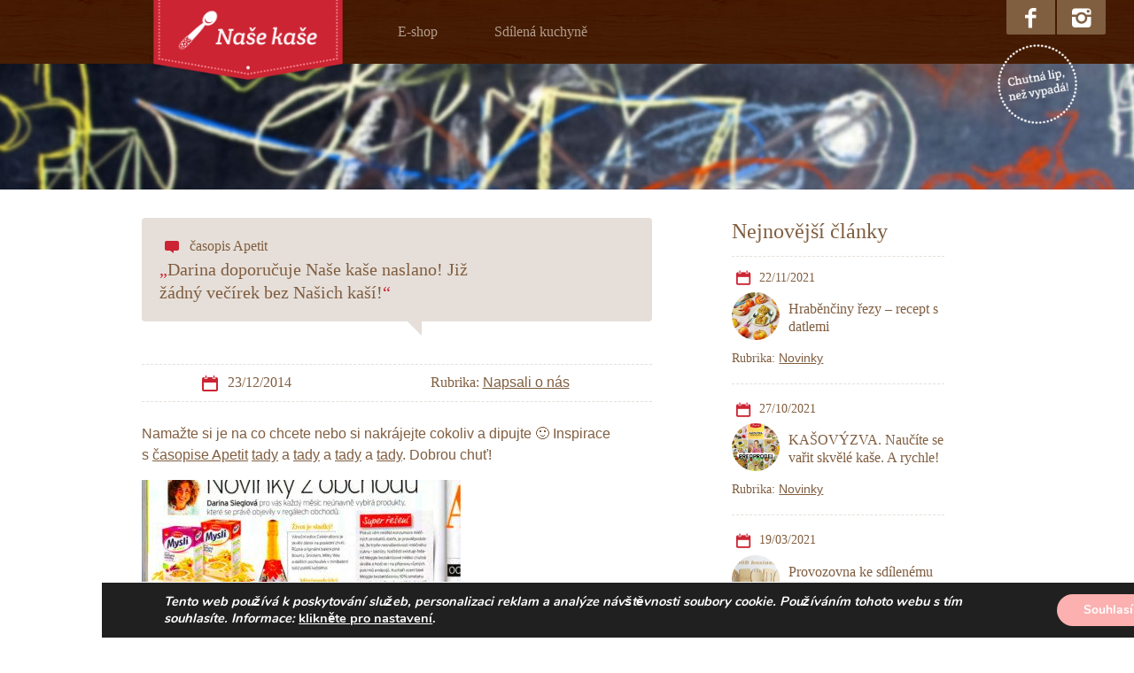

--- FILE ---
content_type: text/html; charset=UTF-8
request_url: https://www.nasekase.cz/napsali-o-nas/casopis-apetit-party/
body_size: 14884
content:
<!DOCTYPE html>
<html lang="cs">
<head>
	<!-- Global site tag (gtag.js) - Google Analytics -->
	<script async src="https://www.googletagmanager.com/gtag/js?id=UA-52187767-1"></script>
	<script>
	  window.dataLayer = window.dataLayer || [];
	  function gtag(){dataLayer.push(arguments);}
	  gtag('js', new Date());

	  gtag('config', 'UA-52187767-1');
	</script>
	<script>
            // Create BP element on the window
            window["bp"] = window["bp"] || function () {
                (window["bp"].q = window["bp"].q || []).push(arguments);
            };
            window["bp"].l = 1 * new Date();

            // Insert a script tag on the top of the head to load bp.js
            scriptElement = document.createElement("script");
            firstScript = document.getElementsByTagName("script")[0];
            scriptElement.async = true;
            scriptElement.src = 'https://pixel.barion.com/bp.js';
            firstScript.parentNode.insertBefore(scriptElement, firstScript);
            window['barion_pixel_id'] = 'BP-C3RMwdQCT2-0A';

            // Send init event
            bp('init', 'addBarionPixelId', window['barion_pixel_id']);
        </script>

        <noscript>
            <img height="1" width="1" style="display:none" alt="Barion Pixel" src="https://pixel.barion.com/a.gif?ba_pixel_id='BP-C3RMwdQCT2-0A'&ev=contentView&noscript=1">
        </noscript>
	<meta charset="UTF-8" />
	<meta http-equiv="X-UA-Compatible" content="IE=edge,chrome=1">
	<meta name="viewport" content="width=device-width, initial-scale=1">
	<!--[if lte IE 7]><script src="js/lte-ie7.js"></script><![endif]-->
	<title>
	Naše kaše	časopis Apetit - Naše kaše	</title>
	<noscript>
		<style>
		#loader { display: none !important; }
		</style>
	</noscript>
	<style>
	#loader {
		display: block;
		position: fixed;
		left: 0;
		top: 0;
		width: 100%;
		height: 100%;
		background: #cc2433 url('https://www.nasekase.cz/wp-content/themes/nasekase/images/loader.gif') no-repeat center center;
		z-index: 10000;
	}
	</style>
	<link href='http://fonts.googleapis.com/css?family=Crete+Round:400,400italic&subset=latin,latin-ext' rel='stylesheet' type='text/css' />
	<link href='http://fonts.googleapis.com/css?family=Source+Sans+Pro:400,400italic,700,700italic&subset=latin,latin-ext' rel='stylesheet' type='text/css'>
	<link rel="stylesheet" type="text/css" media="all" href="https://www.nasekase.cz/wp-content/themes/nasekase/swiper/swiper.min.css" />
	<link rel="stylesheet" type="text/css" media="all" href="https://www.nasekase.cz/wp-content/themes/nasekase/style.css?ver=1.4" />
	<link rel="shortcut icon" href="https://www.nasekase.cz/favicon.ico" />
	<!--[if lt IE 9]>
	<script src="https://www.nasekase.cz/wp-content/themes/nasekase/js/html5.js"></script>
	<![endif]-->
	<meta name='robots' content='index, follow, max-image-preview:large, max-snippet:-1, max-video-preview:-1' />

	<!-- This site is optimized with the Yoast SEO plugin v26.8 - https://yoast.com/product/yoast-seo-wordpress/ -->
	<link rel="canonical" href="https://www.nasekase.cz/napsali-o-nas/casopis-apetit-party/" />
	<meta property="og:locale" content="cs_CZ" />
	<meta property="og:type" content="article" />
	<meta property="og:title" content="časopis Apetit - Naše kaše" />
	<meta property="og:description" content="Darina doporučuje Naše kaše naslano! Již žádný večírek bez Našich kaší!" />
	<meta property="og:url" content="https://www.nasekase.cz/napsali-o-nas/casopis-apetit-party/" />
	<meta property="og:site_name" content="Naše kaše" />
	<meta property="article:modified_time" content="2022-03-16T18:14:56+00:00" />
	<meta property="og:image" content="https://www.nasekase.cz/wp-content/uploads/2014/12/IMG_20141211_0002_NEW-Naše-kše-360x360.jpg" />
	<meta name="twitter:card" content="summary_large_image" />
	<meta name="twitter:label1" content="Odhadovaná doba čtení" />
	<meta name="twitter:data1" content="1 minuta" />
	<script type="application/ld+json" class="yoast-schema-graph">{"@context":"https://schema.org","@graph":[{"@type":"WebPage","@id":"https://www.nasekase.cz/napsali-o-nas/casopis-apetit-party/","url":"https://www.nasekase.cz/napsali-o-nas/casopis-apetit-party/","name":"časopis Apetit - Naše kaše","isPartOf":{"@id":"https://www.nasekase.cz/#website"},"datePublished":"2014-12-23T14:34:52+00:00","dateModified":"2022-03-16T18:14:56+00:00","breadcrumb":{"@id":"https://www.nasekase.cz/napsali-o-nas/casopis-apetit-party/#breadcrumb"},"inLanguage":"cs","potentialAction":[{"@type":"ReadAction","target":["https://www.nasekase.cz/napsali-o-nas/casopis-apetit-party/"]}]},{"@type":"BreadcrumbList","@id":"https://www.nasekase.cz/napsali-o-nas/casopis-apetit-party/#breadcrumb","itemListElement":[{"@type":"ListItem","position":1,"name":"Domů","item":"https://www.nasekase.cz/"},{"@type":"ListItem","position":2,"name":"Napsali o nás","item":"https://www.nasekase.cz/napsali-o-nas/"},{"@type":"ListItem","position":3,"name":"časopis Apetit"}]},{"@type":"WebSite","@id":"https://www.nasekase.cz/#website","url":"https://www.nasekase.cz/","name":"Naše kaše","description":"Naše hustý kaše je pestrá kuchařka a díky ní si kaše zamilujete.","potentialAction":[{"@type":"SearchAction","target":{"@type":"EntryPoint","urlTemplate":"https://www.nasekase.cz/?s={search_term_string}"},"query-input":{"@type":"PropertyValueSpecification","valueRequired":true,"valueName":"search_term_string"}}],"inLanguage":"cs"}]}</script>
	<!-- / Yoast SEO plugin. -->


<link rel="alternate" type="application/rss+xml" title="Naše kaše &raquo; RSS zdroj" href="https://www.nasekase.cz/feed/" />
<link rel="alternate" type="application/rss+xml" title="Naše kaše &raquo; RSS komentářů" href="https://www.nasekase.cz/comments/feed/" />
<link rel="alternate" title="oEmbed (JSON)" type="application/json+oembed" href="https://www.nasekase.cz/wp-json/oembed/1.0/embed?url=https%3A%2F%2Fwww.nasekase.cz%2Fnapsali-o-nas%2Fcasopis-apetit-party%2F" />
<link rel="alternate" title="oEmbed (XML)" type="text/xml+oembed" href="https://www.nasekase.cz/wp-json/oembed/1.0/embed?url=https%3A%2F%2Fwww.nasekase.cz%2Fnapsali-o-nas%2Fcasopis-apetit-party%2F&#038;format=xml" />
<style id='wp-img-auto-sizes-contain-inline-css' type='text/css'>
img:is([sizes=auto i],[sizes^="auto," i]){contain-intrinsic-size:3000px 1500px}
/*# sourceURL=wp-img-auto-sizes-contain-inline-css */
</style>
<style id='wp-emoji-styles-inline-css' type='text/css'>

	img.wp-smiley, img.emoji {
		display: inline !important;
		border: none !important;
		box-shadow: none !important;
		height: 1em !important;
		width: 1em !important;
		margin: 0 0.07em !important;
		vertical-align: -0.1em !important;
		background: none !important;
		padding: 0 !important;
	}
/*# sourceURL=wp-emoji-styles-inline-css */
</style>
<style id='wp-block-library-inline-css' type='text/css'>
:root{--wp-block-synced-color:#7a00df;--wp-block-synced-color--rgb:122,0,223;--wp-bound-block-color:var(--wp-block-synced-color);--wp-editor-canvas-background:#ddd;--wp-admin-theme-color:#007cba;--wp-admin-theme-color--rgb:0,124,186;--wp-admin-theme-color-darker-10:#006ba1;--wp-admin-theme-color-darker-10--rgb:0,107,160.5;--wp-admin-theme-color-darker-20:#005a87;--wp-admin-theme-color-darker-20--rgb:0,90,135;--wp-admin-border-width-focus:2px}@media (min-resolution:192dpi){:root{--wp-admin-border-width-focus:1.5px}}.wp-element-button{cursor:pointer}:root .has-very-light-gray-background-color{background-color:#eee}:root .has-very-dark-gray-background-color{background-color:#313131}:root .has-very-light-gray-color{color:#eee}:root .has-very-dark-gray-color{color:#313131}:root .has-vivid-green-cyan-to-vivid-cyan-blue-gradient-background{background:linear-gradient(135deg,#00d084,#0693e3)}:root .has-purple-crush-gradient-background{background:linear-gradient(135deg,#34e2e4,#4721fb 50%,#ab1dfe)}:root .has-hazy-dawn-gradient-background{background:linear-gradient(135deg,#faaca8,#dad0ec)}:root .has-subdued-olive-gradient-background{background:linear-gradient(135deg,#fafae1,#67a671)}:root .has-atomic-cream-gradient-background{background:linear-gradient(135deg,#fdd79a,#004a59)}:root .has-nightshade-gradient-background{background:linear-gradient(135deg,#330968,#31cdcf)}:root .has-midnight-gradient-background{background:linear-gradient(135deg,#020381,#2874fc)}:root{--wp--preset--font-size--normal:16px;--wp--preset--font-size--huge:42px}.has-regular-font-size{font-size:1em}.has-larger-font-size{font-size:2.625em}.has-normal-font-size{font-size:var(--wp--preset--font-size--normal)}.has-huge-font-size{font-size:var(--wp--preset--font-size--huge)}.has-text-align-center{text-align:center}.has-text-align-left{text-align:left}.has-text-align-right{text-align:right}.has-fit-text{white-space:nowrap!important}#end-resizable-editor-section{display:none}.aligncenter{clear:both}.items-justified-left{justify-content:flex-start}.items-justified-center{justify-content:center}.items-justified-right{justify-content:flex-end}.items-justified-space-between{justify-content:space-between}.screen-reader-text{border:0;clip-path:inset(50%);height:1px;margin:-1px;overflow:hidden;padding:0;position:absolute;width:1px;word-wrap:normal!important}.screen-reader-text:focus{background-color:#ddd;clip-path:none;color:#444;display:block;font-size:1em;height:auto;left:5px;line-height:normal;padding:15px 23px 14px;text-decoration:none;top:5px;width:auto;z-index:100000}html :where(.has-border-color){border-style:solid}html :where([style*=border-top-color]){border-top-style:solid}html :where([style*=border-right-color]){border-right-style:solid}html :where([style*=border-bottom-color]){border-bottom-style:solid}html :where([style*=border-left-color]){border-left-style:solid}html :where([style*=border-width]){border-style:solid}html :where([style*=border-top-width]){border-top-style:solid}html :where([style*=border-right-width]){border-right-style:solid}html :where([style*=border-bottom-width]){border-bottom-style:solid}html :where([style*=border-left-width]){border-left-style:solid}html :where(img[class*=wp-image-]){height:auto;max-width:100%}:where(figure){margin:0 0 1em}html :where(.is-position-sticky){--wp-admin--admin-bar--position-offset:var(--wp-admin--admin-bar--height,0px)}@media screen and (max-width:600px){html :where(.is-position-sticky){--wp-admin--admin-bar--position-offset:0px}}

/*# sourceURL=wp-block-library-inline-css */
</style><link rel='stylesheet' id='wc-blocks-style-css' href='https://www.nasekase.cz/wp-content/plugins/woocommerce/assets/client/blocks/wc-blocks.css?ver=wc-10.4.3' type='text/css' media='all' />
<style id='global-styles-inline-css' type='text/css'>
:root{--wp--preset--aspect-ratio--square: 1;--wp--preset--aspect-ratio--4-3: 4/3;--wp--preset--aspect-ratio--3-4: 3/4;--wp--preset--aspect-ratio--3-2: 3/2;--wp--preset--aspect-ratio--2-3: 2/3;--wp--preset--aspect-ratio--16-9: 16/9;--wp--preset--aspect-ratio--9-16: 9/16;--wp--preset--color--black: #000000;--wp--preset--color--cyan-bluish-gray: #abb8c3;--wp--preset--color--white: #ffffff;--wp--preset--color--pale-pink: #f78da7;--wp--preset--color--vivid-red: #cf2e2e;--wp--preset--color--luminous-vivid-orange: #ff6900;--wp--preset--color--luminous-vivid-amber: #fcb900;--wp--preset--color--light-green-cyan: #7bdcb5;--wp--preset--color--vivid-green-cyan: #00d084;--wp--preset--color--pale-cyan-blue: #8ed1fc;--wp--preset--color--vivid-cyan-blue: #0693e3;--wp--preset--color--vivid-purple: #9b51e0;--wp--preset--gradient--vivid-cyan-blue-to-vivid-purple: linear-gradient(135deg,rgb(6,147,227) 0%,rgb(155,81,224) 100%);--wp--preset--gradient--light-green-cyan-to-vivid-green-cyan: linear-gradient(135deg,rgb(122,220,180) 0%,rgb(0,208,130) 100%);--wp--preset--gradient--luminous-vivid-amber-to-luminous-vivid-orange: linear-gradient(135deg,rgb(252,185,0) 0%,rgb(255,105,0) 100%);--wp--preset--gradient--luminous-vivid-orange-to-vivid-red: linear-gradient(135deg,rgb(255,105,0) 0%,rgb(207,46,46) 100%);--wp--preset--gradient--very-light-gray-to-cyan-bluish-gray: linear-gradient(135deg,rgb(238,238,238) 0%,rgb(169,184,195) 100%);--wp--preset--gradient--cool-to-warm-spectrum: linear-gradient(135deg,rgb(74,234,220) 0%,rgb(151,120,209) 20%,rgb(207,42,186) 40%,rgb(238,44,130) 60%,rgb(251,105,98) 80%,rgb(254,248,76) 100%);--wp--preset--gradient--blush-light-purple: linear-gradient(135deg,rgb(255,206,236) 0%,rgb(152,150,240) 100%);--wp--preset--gradient--blush-bordeaux: linear-gradient(135deg,rgb(254,205,165) 0%,rgb(254,45,45) 50%,rgb(107,0,62) 100%);--wp--preset--gradient--luminous-dusk: linear-gradient(135deg,rgb(255,203,112) 0%,rgb(199,81,192) 50%,rgb(65,88,208) 100%);--wp--preset--gradient--pale-ocean: linear-gradient(135deg,rgb(255,245,203) 0%,rgb(182,227,212) 50%,rgb(51,167,181) 100%);--wp--preset--gradient--electric-grass: linear-gradient(135deg,rgb(202,248,128) 0%,rgb(113,206,126) 100%);--wp--preset--gradient--midnight: linear-gradient(135deg,rgb(2,3,129) 0%,rgb(40,116,252) 100%);--wp--preset--font-size--small: 13px;--wp--preset--font-size--medium: 20px;--wp--preset--font-size--large: 36px;--wp--preset--font-size--x-large: 42px;--wp--preset--spacing--20: 0.44rem;--wp--preset--spacing--30: 0.67rem;--wp--preset--spacing--40: 1rem;--wp--preset--spacing--50: 1.5rem;--wp--preset--spacing--60: 2.25rem;--wp--preset--spacing--70: 3.38rem;--wp--preset--spacing--80: 5.06rem;--wp--preset--shadow--natural: 6px 6px 9px rgba(0, 0, 0, 0.2);--wp--preset--shadow--deep: 12px 12px 50px rgba(0, 0, 0, 0.4);--wp--preset--shadow--sharp: 6px 6px 0px rgba(0, 0, 0, 0.2);--wp--preset--shadow--outlined: 6px 6px 0px -3px rgb(255, 255, 255), 6px 6px rgb(0, 0, 0);--wp--preset--shadow--crisp: 6px 6px 0px rgb(0, 0, 0);}:where(.is-layout-flex){gap: 0.5em;}:where(.is-layout-grid){gap: 0.5em;}body .is-layout-flex{display: flex;}.is-layout-flex{flex-wrap: wrap;align-items: center;}.is-layout-flex > :is(*, div){margin: 0;}body .is-layout-grid{display: grid;}.is-layout-grid > :is(*, div){margin: 0;}:where(.wp-block-columns.is-layout-flex){gap: 2em;}:where(.wp-block-columns.is-layout-grid){gap: 2em;}:where(.wp-block-post-template.is-layout-flex){gap: 1.25em;}:where(.wp-block-post-template.is-layout-grid){gap: 1.25em;}.has-black-color{color: var(--wp--preset--color--black) !important;}.has-cyan-bluish-gray-color{color: var(--wp--preset--color--cyan-bluish-gray) !important;}.has-white-color{color: var(--wp--preset--color--white) !important;}.has-pale-pink-color{color: var(--wp--preset--color--pale-pink) !important;}.has-vivid-red-color{color: var(--wp--preset--color--vivid-red) !important;}.has-luminous-vivid-orange-color{color: var(--wp--preset--color--luminous-vivid-orange) !important;}.has-luminous-vivid-amber-color{color: var(--wp--preset--color--luminous-vivid-amber) !important;}.has-light-green-cyan-color{color: var(--wp--preset--color--light-green-cyan) !important;}.has-vivid-green-cyan-color{color: var(--wp--preset--color--vivid-green-cyan) !important;}.has-pale-cyan-blue-color{color: var(--wp--preset--color--pale-cyan-blue) !important;}.has-vivid-cyan-blue-color{color: var(--wp--preset--color--vivid-cyan-blue) !important;}.has-vivid-purple-color{color: var(--wp--preset--color--vivid-purple) !important;}.has-black-background-color{background-color: var(--wp--preset--color--black) !important;}.has-cyan-bluish-gray-background-color{background-color: var(--wp--preset--color--cyan-bluish-gray) !important;}.has-white-background-color{background-color: var(--wp--preset--color--white) !important;}.has-pale-pink-background-color{background-color: var(--wp--preset--color--pale-pink) !important;}.has-vivid-red-background-color{background-color: var(--wp--preset--color--vivid-red) !important;}.has-luminous-vivid-orange-background-color{background-color: var(--wp--preset--color--luminous-vivid-orange) !important;}.has-luminous-vivid-amber-background-color{background-color: var(--wp--preset--color--luminous-vivid-amber) !important;}.has-light-green-cyan-background-color{background-color: var(--wp--preset--color--light-green-cyan) !important;}.has-vivid-green-cyan-background-color{background-color: var(--wp--preset--color--vivid-green-cyan) !important;}.has-pale-cyan-blue-background-color{background-color: var(--wp--preset--color--pale-cyan-blue) !important;}.has-vivid-cyan-blue-background-color{background-color: var(--wp--preset--color--vivid-cyan-blue) !important;}.has-vivid-purple-background-color{background-color: var(--wp--preset--color--vivid-purple) !important;}.has-black-border-color{border-color: var(--wp--preset--color--black) !important;}.has-cyan-bluish-gray-border-color{border-color: var(--wp--preset--color--cyan-bluish-gray) !important;}.has-white-border-color{border-color: var(--wp--preset--color--white) !important;}.has-pale-pink-border-color{border-color: var(--wp--preset--color--pale-pink) !important;}.has-vivid-red-border-color{border-color: var(--wp--preset--color--vivid-red) !important;}.has-luminous-vivid-orange-border-color{border-color: var(--wp--preset--color--luminous-vivid-orange) !important;}.has-luminous-vivid-amber-border-color{border-color: var(--wp--preset--color--luminous-vivid-amber) !important;}.has-light-green-cyan-border-color{border-color: var(--wp--preset--color--light-green-cyan) !important;}.has-vivid-green-cyan-border-color{border-color: var(--wp--preset--color--vivid-green-cyan) !important;}.has-pale-cyan-blue-border-color{border-color: var(--wp--preset--color--pale-cyan-blue) !important;}.has-vivid-cyan-blue-border-color{border-color: var(--wp--preset--color--vivid-cyan-blue) !important;}.has-vivid-purple-border-color{border-color: var(--wp--preset--color--vivid-purple) !important;}.has-vivid-cyan-blue-to-vivid-purple-gradient-background{background: var(--wp--preset--gradient--vivid-cyan-blue-to-vivid-purple) !important;}.has-light-green-cyan-to-vivid-green-cyan-gradient-background{background: var(--wp--preset--gradient--light-green-cyan-to-vivid-green-cyan) !important;}.has-luminous-vivid-amber-to-luminous-vivid-orange-gradient-background{background: var(--wp--preset--gradient--luminous-vivid-amber-to-luminous-vivid-orange) !important;}.has-luminous-vivid-orange-to-vivid-red-gradient-background{background: var(--wp--preset--gradient--luminous-vivid-orange-to-vivid-red) !important;}.has-very-light-gray-to-cyan-bluish-gray-gradient-background{background: var(--wp--preset--gradient--very-light-gray-to-cyan-bluish-gray) !important;}.has-cool-to-warm-spectrum-gradient-background{background: var(--wp--preset--gradient--cool-to-warm-spectrum) !important;}.has-blush-light-purple-gradient-background{background: var(--wp--preset--gradient--blush-light-purple) !important;}.has-blush-bordeaux-gradient-background{background: var(--wp--preset--gradient--blush-bordeaux) !important;}.has-luminous-dusk-gradient-background{background: var(--wp--preset--gradient--luminous-dusk) !important;}.has-pale-ocean-gradient-background{background: var(--wp--preset--gradient--pale-ocean) !important;}.has-electric-grass-gradient-background{background: var(--wp--preset--gradient--electric-grass) !important;}.has-midnight-gradient-background{background: var(--wp--preset--gradient--midnight) !important;}.has-small-font-size{font-size: var(--wp--preset--font-size--small) !important;}.has-medium-font-size{font-size: var(--wp--preset--font-size--medium) !important;}.has-large-font-size{font-size: var(--wp--preset--font-size--large) !important;}.has-x-large-font-size{font-size: var(--wp--preset--font-size--x-large) !important;}
/*# sourceURL=global-styles-inline-css */
</style>

<style id='classic-theme-styles-inline-css' type='text/css'>
/*! This file is auto-generated */
.wp-block-button__link{color:#fff;background-color:#32373c;border-radius:9999px;box-shadow:none;text-decoration:none;padding:calc(.667em + 2px) calc(1.333em + 2px);font-size:1.125em}.wp-block-file__button{background:#32373c;color:#fff;text-decoration:none}
/*# sourceURL=/wp-includes/css/classic-themes.min.css */
</style>
<link rel='stylesheet' id='ToretZasilkovna-draw-css-css' href='https://www.nasekase.cz/wp-content/plugins/toret-zasilkovna/vendor/toret/toret-library/src/assets/css/toret-draw.css?ver=1769475356' type='text/css' media='all' />
<link rel='stylesheet' id='ToretZasilkovna-form-css-css' href='https://www.nasekase.cz/wp-content/plugins/toret-zasilkovna/vendor/toret/toret-library/src/assets/css/toret-draw-form.css?ver=1769475356' type='text/css' media='all' />
<link rel='stylesheet' id='zasilkovna-public-styles-css' href='https://www.nasekase.cz/wp-content/plugins/toret-zasilkovna/assets/css/public.css?ver=8.4.14' type='text/css' media='all' />
<link rel='stylesheet' id='woocommerce-layout-css' href='https://www.nasekase.cz/wp-content/plugins/woocommerce/assets/css/woocommerce-layout.css?ver=10.4.3' type='text/css' media='all' />
<link rel='stylesheet' id='woocommerce-smallscreen-css' href='https://www.nasekase.cz/wp-content/plugins/woocommerce/assets/css/woocommerce-smallscreen.css?ver=10.4.3' type='text/css' media='only screen and (max-width: 768px)' />
<link rel='stylesheet' id='woocommerce-general-css' href='https://www.nasekase.cz/wp-content/plugins/woocommerce/assets/css/woocommerce.css?ver=10.4.3' type='text/css' media='all' />
<style id='woocommerce-inline-inline-css' type='text/css'>
.woocommerce form .form-row .required { visibility: visible; }
/*# sourceURL=woocommerce-inline-inline-css */
</style>
<link rel='stylesheet' id='moove_gdpr_frontend-css' href='https://www.nasekase.cz/wp-content/plugins/gdpr-cookie-compliance/dist/styles/gdpr-main.css?ver=5.0.9' type='text/css' media='all' />
<style id='moove_gdpr_frontend-inline-css' type='text/css'>
#moove_gdpr_cookie_modal,#moove_gdpr_cookie_info_bar,.gdpr_cookie_settings_shortcode_content{font-family:&#039;Nunito&#039;,sans-serif}#moove_gdpr_save_popup_settings_button{background-color:#373737;color:#fff}#moove_gdpr_save_popup_settings_button:hover{background-color:#000}#moove_gdpr_cookie_info_bar .moove-gdpr-info-bar-container .moove-gdpr-info-bar-content a.mgbutton,#moove_gdpr_cookie_info_bar .moove-gdpr-info-bar-container .moove-gdpr-info-bar-content button.mgbutton{background-color:#fcb0b0}#moove_gdpr_cookie_modal .moove-gdpr-modal-content .moove-gdpr-modal-footer-content .moove-gdpr-button-holder a.mgbutton,#moove_gdpr_cookie_modal .moove-gdpr-modal-content .moove-gdpr-modal-footer-content .moove-gdpr-button-holder button.mgbutton,.gdpr_cookie_settings_shortcode_content .gdpr-shr-button.button-green{background-color:#fcb0b0;border-color:#fcb0b0}#moove_gdpr_cookie_modal .moove-gdpr-modal-content .moove-gdpr-modal-footer-content .moove-gdpr-button-holder a.mgbutton:hover,#moove_gdpr_cookie_modal .moove-gdpr-modal-content .moove-gdpr-modal-footer-content .moove-gdpr-button-holder button.mgbutton:hover,.gdpr_cookie_settings_shortcode_content .gdpr-shr-button.button-green:hover{background-color:#fff;color:#fcb0b0}#moove_gdpr_cookie_modal .moove-gdpr-modal-content .moove-gdpr-modal-close i,#moove_gdpr_cookie_modal .moove-gdpr-modal-content .moove-gdpr-modal-close span.gdpr-icon{background-color:#fcb0b0;border:1px solid #fcb0b0}#moove_gdpr_cookie_info_bar span.moove-gdpr-infobar-allow-all.focus-g,#moove_gdpr_cookie_info_bar span.moove-gdpr-infobar-allow-all:focus,#moove_gdpr_cookie_info_bar button.moove-gdpr-infobar-allow-all.focus-g,#moove_gdpr_cookie_info_bar button.moove-gdpr-infobar-allow-all:focus,#moove_gdpr_cookie_info_bar span.moove-gdpr-infobar-reject-btn.focus-g,#moove_gdpr_cookie_info_bar span.moove-gdpr-infobar-reject-btn:focus,#moove_gdpr_cookie_info_bar button.moove-gdpr-infobar-reject-btn.focus-g,#moove_gdpr_cookie_info_bar button.moove-gdpr-infobar-reject-btn:focus,#moove_gdpr_cookie_info_bar span.change-settings-button.focus-g,#moove_gdpr_cookie_info_bar span.change-settings-button:focus,#moove_gdpr_cookie_info_bar button.change-settings-button.focus-g,#moove_gdpr_cookie_info_bar button.change-settings-button:focus{-webkit-box-shadow:0 0 1px 3px #fcb0b0;-moz-box-shadow:0 0 1px 3px #fcb0b0;box-shadow:0 0 1px 3px #fcb0b0}#moove_gdpr_cookie_modal .moove-gdpr-modal-content .moove-gdpr-modal-close i:hover,#moove_gdpr_cookie_modal .moove-gdpr-modal-content .moove-gdpr-modal-close span.gdpr-icon:hover,#moove_gdpr_cookie_info_bar span[data-href]>u.change-settings-button{color:#fcb0b0}#moove_gdpr_cookie_modal .moove-gdpr-modal-content .moove-gdpr-modal-left-content #moove-gdpr-menu li.menu-item-selected a span.gdpr-icon,#moove_gdpr_cookie_modal .moove-gdpr-modal-content .moove-gdpr-modal-left-content #moove-gdpr-menu li.menu-item-selected button span.gdpr-icon{color:inherit}#moove_gdpr_cookie_modal .moove-gdpr-modal-content .moove-gdpr-modal-left-content #moove-gdpr-menu li a span.gdpr-icon,#moove_gdpr_cookie_modal .moove-gdpr-modal-content .moove-gdpr-modal-left-content #moove-gdpr-menu li button span.gdpr-icon{color:inherit}#moove_gdpr_cookie_modal .gdpr-acc-link{line-height:0;font-size:0;color:transparent;position:absolute}#moove_gdpr_cookie_modal .moove-gdpr-modal-content .moove-gdpr-modal-close:hover i,#moove_gdpr_cookie_modal .moove-gdpr-modal-content .moove-gdpr-modal-left-content #moove-gdpr-menu li a,#moove_gdpr_cookie_modal .moove-gdpr-modal-content .moove-gdpr-modal-left-content #moove-gdpr-menu li button,#moove_gdpr_cookie_modal .moove-gdpr-modal-content .moove-gdpr-modal-left-content #moove-gdpr-menu li button i,#moove_gdpr_cookie_modal .moove-gdpr-modal-content .moove-gdpr-modal-left-content #moove-gdpr-menu li a i,#moove_gdpr_cookie_modal .moove-gdpr-modal-content .moove-gdpr-tab-main .moove-gdpr-tab-main-content a:hover,#moove_gdpr_cookie_info_bar.moove-gdpr-dark-scheme .moove-gdpr-info-bar-container .moove-gdpr-info-bar-content a.mgbutton:hover,#moove_gdpr_cookie_info_bar.moove-gdpr-dark-scheme .moove-gdpr-info-bar-container .moove-gdpr-info-bar-content button.mgbutton:hover,#moove_gdpr_cookie_info_bar.moove-gdpr-dark-scheme .moove-gdpr-info-bar-container .moove-gdpr-info-bar-content a:hover,#moove_gdpr_cookie_info_bar.moove-gdpr-dark-scheme .moove-gdpr-info-bar-container .moove-gdpr-info-bar-content button:hover,#moove_gdpr_cookie_info_bar.moove-gdpr-dark-scheme .moove-gdpr-info-bar-container .moove-gdpr-info-bar-content span.change-settings-button:hover,#moove_gdpr_cookie_info_bar.moove-gdpr-dark-scheme .moove-gdpr-info-bar-container .moove-gdpr-info-bar-content button.change-settings-button:hover,#moove_gdpr_cookie_info_bar.moove-gdpr-dark-scheme .moove-gdpr-info-bar-container .moove-gdpr-info-bar-content u.change-settings-button:hover,#moove_gdpr_cookie_info_bar span[data-href]>u.change-settings-button,#moove_gdpr_cookie_info_bar.moove-gdpr-dark-scheme .moove-gdpr-info-bar-container .moove-gdpr-info-bar-content a.mgbutton.focus-g,#moove_gdpr_cookie_info_bar.moove-gdpr-dark-scheme .moove-gdpr-info-bar-container .moove-gdpr-info-bar-content button.mgbutton.focus-g,#moove_gdpr_cookie_info_bar.moove-gdpr-dark-scheme .moove-gdpr-info-bar-container .moove-gdpr-info-bar-content a.focus-g,#moove_gdpr_cookie_info_bar.moove-gdpr-dark-scheme .moove-gdpr-info-bar-container .moove-gdpr-info-bar-content button.focus-g,#moove_gdpr_cookie_info_bar.moove-gdpr-dark-scheme .moove-gdpr-info-bar-container .moove-gdpr-info-bar-content a.mgbutton:focus,#moove_gdpr_cookie_info_bar.moove-gdpr-dark-scheme .moove-gdpr-info-bar-container .moove-gdpr-info-bar-content button.mgbutton:focus,#moove_gdpr_cookie_info_bar.moove-gdpr-dark-scheme .moove-gdpr-info-bar-container .moove-gdpr-info-bar-content a:focus,#moove_gdpr_cookie_info_bar.moove-gdpr-dark-scheme .moove-gdpr-info-bar-container .moove-gdpr-info-bar-content button:focus,#moove_gdpr_cookie_info_bar.moove-gdpr-dark-scheme .moove-gdpr-info-bar-container .moove-gdpr-info-bar-content span.change-settings-button.focus-g,span.change-settings-button:focus,button.change-settings-button.focus-g,button.change-settings-button:focus,#moove_gdpr_cookie_info_bar.moove-gdpr-dark-scheme .moove-gdpr-info-bar-container .moove-gdpr-info-bar-content u.change-settings-button.focus-g,#moove_gdpr_cookie_info_bar.moove-gdpr-dark-scheme .moove-gdpr-info-bar-container .moove-gdpr-info-bar-content u.change-settings-button:focus{color:#fcb0b0}#moove_gdpr_cookie_modal .moove-gdpr-branding.focus-g span,#moove_gdpr_cookie_modal .moove-gdpr-modal-content .moove-gdpr-tab-main a.focus-g,#moove_gdpr_cookie_modal .moove-gdpr-modal-content .moove-gdpr-tab-main .gdpr-cd-details-toggle.focus-g{color:#fcb0b0}#moove_gdpr_cookie_modal.gdpr_lightbox-hide{display:none}
/*# sourceURL=moove_gdpr_frontend-inline-css */
</style>
<script type="text/javascript" src="https://www.nasekase.cz/wp-includes/js/jquery/jquery.min.js?ver=3.7.1" id="jquery-core-js"></script>
<script type="text/javascript" src="https://www.nasekase.cz/wp-includes/js/jquery/jquery-migrate.min.js?ver=3.4.1" id="jquery-migrate-js"></script>
<script type="text/javascript" src="https://www.nasekase.cz/wp-content/plugins/toret-zasilkovna/assets/js/public.js?ver=6.9" id="zasilkovna-public-js"></script>
<script type="text/javascript" src="https://www.nasekase.cz/wp-content/plugins/woocommerce/assets/js/jquery-blockui/jquery.blockUI.min.js?ver=2.7.0-wc.10.4.3" id="wc-jquery-blockui-js" defer="defer" data-wp-strategy="defer"></script>
<script type="text/javascript" id="wc-add-to-cart-js-extra">
/* <![CDATA[ */
var wc_add_to_cart_params = {"ajax_url":"/wp-admin/admin-ajax.php","wc_ajax_url":"/?wc-ajax=%%endpoint%%","i18n_view_cart":"Zobrazit ko\u0161\u00edk","cart_url":"https://www.nasekase.cz/kosik/","is_cart":"","cart_redirect_after_add":"no"};
//# sourceURL=wc-add-to-cart-js-extra
/* ]]> */
</script>
<script type="text/javascript" src="https://www.nasekase.cz/wp-content/plugins/woocommerce/assets/js/frontend/add-to-cart.min.js?ver=10.4.3" id="wc-add-to-cart-js" defer="defer" data-wp-strategy="defer"></script>
<script type="text/javascript" src="https://www.nasekase.cz/wp-content/plugins/woocommerce/assets/js/js-cookie/js.cookie.min.js?ver=2.1.4-wc.10.4.3" id="wc-js-cookie-js" defer="defer" data-wp-strategy="defer"></script>
<script type="text/javascript" id="woocommerce-js-extra">
/* <![CDATA[ */
var woocommerce_params = {"ajax_url":"/wp-admin/admin-ajax.php","wc_ajax_url":"/?wc-ajax=%%endpoint%%","i18n_password_show":"Zobrazit heslo","i18n_password_hide":"Skr\u00fdt heslo"};
//# sourceURL=woocommerce-js-extra
/* ]]> */
</script>
<script type="text/javascript" src="https://www.nasekase.cz/wp-content/plugins/woocommerce/assets/js/frontend/woocommerce.min.js?ver=10.4.3" id="woocommerce-js" defer="defer" data-wp-strategy="defer"></script>
<link rel="https://api.w.org/" href="https://www.nasekase.cz/wp-json/" /><link rel="EditURI" type="application/rsd+xml" title="RSD" href="https://www.nasekase.cz/xmlrpc.php?rsd" />
<meta name="generator" content="WordPress 6.9" />
<meta name="generator" content="WooCommerce 10.4.3" />
<link rel='shortlink' href='https://www.nasekase.cz/?p=333' />
	<noscript><style>.woocommerce-product-gallery{ opacity: 1 !important; }</style></noscript>
	
<!-- Meta Pixel Code -->
<script type='text/javascript'>
!function(f,b,e,v,n,t,s){if(f.fbq)return;n=f.fbq=function(){n.callMethod?
n.callMethod.apply(n,arguments):n.queue.push(arguments)};if(!f._fbq)f._fbq=n;
n.push=n;n.loaded=!0;n.version='2.0';n.queue=[];t=b.createElement(e);t.async=!0;
t.src=v;s=b.getElementsByTagName(e)[0];s.parentNode.insertBefore(t,s)}(window,
document,'script','https://connect.facebook.net/en_US/fbevents.js?v=next');
</script>
<!-- End Meta Pixel Code -->

      <script type='text/javascript'>
        var url = window.location.origin + '?ob=open-bridge';
        fbq('set', 'openbridge', '698636777745654', url);
      </script>
    <script type='text/javascript'>fbq('init', '698636777745654', {}, {
    "agent": "wordpress-6.9-3.0.16"
})</script><script type='text/javascript'>
    fbq('track', 'PageView', []);
  </script>
<!-- Meta Pixel Code -->
<noscript>
<img height="1" width="1" style="display:none" alt="fbpx"
src="https://www.facebook.com/tr?id=698636777745654&ev=PageView&noscript=1" />
</noscript>
<!-- End Meta Pixel Code -->
<script>
    // Create BP element on the window
    window["bp"] = window["bp"] || function () {
        (window["bp"].q = window["bp"].q || []).push(arguments);
    };
    window["bp"].l = 1 * new Date();
    // Insert a script tag on the top of the head to load bp.js
    scriptElement = document.createElement("script");
    firstScript = document.getElementsByTagName("script")[0];
    scriptElement.async = true;
    scriptElement.src = 'https://pixel.barion.com/bp.js';
    firstScript.parentNode.insertBefore(scriptElement, firstScript);
    window['barion_pixel_id'] = 'BP-C3RMwdQCT2-0A';            
    // Send init event
    bp('init', 'addBarionPixelId', window['barion_pixel_id']);
</script>
<noscript>
    <img height="1" width="1" style="display:none" alt="Barion Pixel" src="https://pixel.barion.com/a.gif?ba_pixel_id='BP-C3RMwdQCT2-0A'&ev=contentView&noscript=1">
</noscript></head>
<body class="wp-singular media-coverage-template-default single single-media-coverage postid-333 wp-theme-nasekase theme-nasekase woocommerce-no-js">
	<div id="loader"></div>
	<header class="site-header" id="uvod">
		<nav class="container" id="main-nav">
			<h1>
				<a href="https://www.nasekase.cz"> <img src="https://www.nasekase.cz/wp-content/themes/nasekase/images/nase-kase-logo.png" width="270" height="120" alt="Naše kaše" /> </a>
			</h1>
			<ul id="menu-horni-menu" class="menu"><li id="menu-item-3110" class="menu-item menu-item-type-post_type menu-item-object-page menu-item-3110"><a href="https://www.nasekase.cz/obchod/">E-shop</a></li>
<li id="menu-item-3114" class="menu-item menu-item-type-post_type menu-item-object-page menu-item-3114"><a href="https://www.nasekase.cz/provozovna/">Sdílená kuchyně</a></li>
</ul>			<!--
			<ul>
				<li>
					<a href="https://www.nasekase.cz/obchod">E-shop</a>
				</li>
				<li>
					<a href="https://www.nasekase.cz/kurz">Webináře</a>
				</li>
				<li>
					<a href="https://www.nasekase.cz/blog">Blog</a>
				</li>
			</ul>
		-->
		</nav>
		<!-- .container#main-nav -->
		<div class="claim"> <span class="invisible">Chutná líp, než vypadá!</span> </div>
		<!-- .claim -->
	</header>
<!-- .site-header -->
<section class="single-content">
	<div class="container">
		<div class="main">
						<article>
				<header class="article-header">
										<div class="quote">
												<div class="media-coverage-content">
													<span class="icon icon-red icon-comment" aria-hidden="true"></span>
							časopis Apetit													<blockquote class="text-align-left">
								<h3>
									<span class="quotation-mark">&bdquo;</span><span class="quote-text">Darina doporučuje Naše kaše naslano! Již žádný večírek bez Našich kaší!</span><span class="quotation-mark">&ldquo;</span>
								</h3>
							</blockquote>
						</div>
						<!-- .media-covearage-content -->
					</div>
					<!-- .quote -->
										<div class="meta">
						<div class="date">
							<span class="icon icon-red icon-calendar" aria-hidden="true"></span>
							<time class="text">
								23/12/2014							</time>
						</div>
						<!-- .date -->
						<div class="category">
							<span>Rubrika: </span>
														<a title="Zobrazit všechny příspěvky z rubriky Napsali o nás" href="http://www.nasekase.cz/napsali-o-nas/">
								Napsali o nás
							</a>
													</div>
						<!-- .category -->
					</div>
					<!-- .meta -->
				</header>
				<!-- .article-header -->
				<div class="content">
					<p>Namažte si je na co chcete nebo si nakrájejte cokoliv a&nbsp;dipujte&nbsp;🙂 Inspirace s&nbsp;<a href="https://www.apetitonline.cz/" target="_blank" rel="noopener">časopise Apetit</a> <a href="https://www.facebook.com/NaseKase/photos/pb.154867854682958.-2207520000.1419345414./373138386189236/?type=3&amp;theater" target="_blank" rel="noopener">tady</a> a&nbsp;<a href="https://www.facebook.com/NaseKase/photos/pb.154867854682958.-2207520000.1419345458./324239217745820/?type=3&amp;theater" target="_blank" rel="noopener">tady</a> a&nbsp;<a href="https://www.facebook.com/NaseKase/photos/pb.154867854682958.-2207520000.1419345484./306959146140494/?type=3&amp;theater" target="_blank" rel="noopener">tady</a> a <a href="https://www.facebook.com/NaseKase/photos/pb.154867854682958.-2207520000.1419345484./311136515722757/?type=3&amp;theater" target="_blank" rel="noopener">tady</a>. Dobrou chuť!</p>
<div id="attachment_334" style="width: 370px" class="wp-caption alignnone"><a href="https://www.nasekase.cz/wp-content/uploads/2014/12/IMG_20141211_0002_NEW-Naše-kše.jpg"><img fetchpriority="high" decoding="async" aria-describedby="caption-attachment-334" class="wp-image-334 size-thumbnail" src="https://www.nasekase.cz/wp-content/uploads/2014/12/IMG_20141211_0002_NEW-Naše-kše-360x360.jpg" alt="Novinky z&nbsp;obchodů - Apetit 1/2015" width="360" height="360" srcset="https://www.nasekase.cz/wp-content/uploads/2014/12/IMG_20141211_0002_NEW-Naše-kše-360x360.jpg 360w, https://www.nasekase.cz/wp-content/uploads/2014/12/IMG_20141211_0002_NEW-Naše-kše-600x600.jpg 600w, https://www.nasekase.cz/wp-content/uploads/2014/12/IMG_20141211_0002_NEW-Naše-kše-100x100.jpg 100w" sizes="(max-width: 360px) 100vw, 360px" /></a><p id="caption-attachment-334" class="wp-caption-text">Novinky z&nbsp;obchodů &#8211; Apetit 1/2015</p></div>
<p>&nbsp;</p>
				</div>
				<!-- .content -->
				<div class="tags">
					Štítky: <a href="https://www.nasekase.cz/tag/apetit/" rel="tag">apetit</a>, <a href="https://www.nasekase.cz/tag/casopis/" rel="tag">časopis</a>, <a href="https://www.nasekase.cz/tag/kase/" rel="tag">kaše</a>, <a href="https://www.nasekase.cz/tag/lepek/" rel="tag">lepek</a>, <a href="https://www.nasekase.cz/tag/nase-kase/" rel="tag">naše kaše</a>, <a href="https://www.nasekase.cz/tag/naslano/" rel="tag">naslano</a>, <a href="https://www.nasekase.cz/tag/piknik/" rel="tag">piknik</a>, <a href="https://www.nasekase.cz/tag/pomazanka/" rel="tag">pomazánka</a>, <a href="https://www.nasekase.cz/tag/recenze/" rel="tag">recenze</a>				</div>
				<!-- .tags -->
			</article>
					</div>
		<!-- .main -->
		<aside>
	<h2>Nejnovější články</h2>
	<ul>
				<li>
			<div class="date">
				<span class="icon icon-red icon-calendar" aria-hidden="true"></span>
				<time class="text">
					22/11/2021				</time>
			</div>
			<!-- .date -->
			<a href="https://www.nasekase.cz/novinky/2021/11/hrabenciny-rezy-recept-s-datlemi/">
								<div class="thumb">
					<img width="360" height="360" src="https://www.nasekase.cz/wp-content/uploads/2021/11/IMG_8055-1-360x360.jpg" class="attachment-thumbnail size-thumbnail wp-post-image" alt="" decoding="async" loading="lazy" srcset="https://www.nasekase.cz/wp-content/uploads/2021/11/IMG_8055-1-360x360.jpg 360w, https://www.nasekase.cz/wp-content/uploads/2021/11/IMG_8055-1-600x600.jpg 600w, https://www.nasekase.cz/wp-content/uploads/2021/11/IMG_8055-1-100x100.jpg 100w, https://www.nasekase.cz/wp-content/uploads/2021/11/IMG_8055-1-45x45.jpg 45w" sizes="auto, (max-width: 360px) 100vw, 360px" />				</div>
				<!-- .thumb -->
												<h3>
					Hraběnčiny řezy &#8211; recept s datlemi				</h3>
							</a>
			<div class="category">
				<span>Rubrika: </span>
				<a href="https://www.nasekase.cz/category/novinky/" rel="category tag">Novinky</a>				
			</div>
			<!-- .category -->
		</li>
				<li>
			<div class="date">
				<span class="icon icon-red icon-calendar" aria-hidden="true"></span>
				<time class="text">
					27/10/2021				</time>
			</div>
			<!-- .date -->
			<a href="https://www.nasekase.cz/novinky/2021/10/kasovyzva-naucite-se-varit-skvele-kase-a-rychle/">
								<div class="thumb">
					<img width="360" height="360" src="https://www.nasekase.cz/wp-content/uploads/2021/10/Kasovyzva-mix-predprodej-360x360.png" class="attachment-thumbnail size-thumbnail wp-post-image" alt="" decoding="async" loading="lazy" srcset="https://www.nasekase.cz/wp-content/uploads/2021/10/Kasovyzva-mix-predprodej-360x360.png 360w, https://www.nasekase.cz/wp-content/uploads/2021/10/Kasovyzva-mix-predprodej-600x600.png 600w, https://www.nasekase.cz/wp-content/uploads/2021/10/Kasovyzva-mix-predprodej-100x100.png 100w, https://www.nasekase.cz/wp-content/uploads/2021/10/Kasovyzva-mix-predprodej-540x540.png 540w, https://www.nasekase.cz/wp-content/uploads/2021/10/Kasovyzva-mix-predprodej-720x720.png 720w, https://www.nasekase.cz/wp-content/uploads/2021/10/Kasovyzva-mix-predprodej-768x768.png 768w, https://www.nasekase.cz/wp-content/uploads/2021/10/Kasovyzva-mix-predprodej-45x45.png 45w, https://www.nasekase.cz/wp-content/uploads/2021/10/Kasovyzva-mix-predprodej.png 1080w" sizes="auto, (max-width: 360px) 100vw, 360px" />				</div>
				<!-- .thumb -->
												<h3>
					KAŠOVÝZVA. Naučíte se vařit skvělé kaše. A rychle!				</h3>
							</a>
			<div class="category">
				<span>Rubrika: </span>
				<a href="https://www.nasekase.cz/category/novinky/" rel="category tag">Novinky</a>				
			</div>
			<!-- .category -->
		</li>
				<li>
			<div class="date">
				<span class="icon icon-red icon-calendar" aria-hidden="true"></span>
				<time class="text">
					19/03/2021				</time>
			</div>
			<!-- .date -->
			<a href="https://www.nasekase.cz/novinky/2021/03/provozovna-k-pronajmu-zkuste-stesti-v-gastru/">
								<div class="thumb">
					<img width="360" height="360" src="https://www.nasekase.cz/wp-content/uploads/2021/03/FOOD-business-slide-360x360.jpg" class="attachment-thumbnail size-thumbnail wp-post-image" alt="" decoding="async" loading="lazy" srcset="https://www.nasekase.cz/wp-content/uploads/2021/03/FOOD-business-slide-360x360.jpg 360w, https://www.nasekase.cz/wp-content/uploads/2021/03/FOOD-business-slide-600x600.jpg 600w, https://www.nasekase.cz/wp-content/uploads/2021/03/FOOD-business-slide-100x100.jpg 100w, https://www.nasekase.cz/wp-content/uploads/2021/03/FOOD-business-slide-45x45.jpg 45w" sizes="auto, (max-width: 360px) 100vw, 360px" />				</div>
				<!-- .thumb -->
												<h3>
					Provozovna ke sdílenému pronájmu.				</h3>
							</a>
			<div class="category">
				<span>Rubrika: </span>
				<a href="https://www.nasekase.cz/category/novinky/" rel="category tag">Novinky</a>				
			</div>
			<!-- .category -->
		</li>
				<li>
			<div class="date">
				<span class="icon icon-red icon-calendar" aria-hidden="true"></span>
				<time class="text">
					04/03/2021				</time>
			</div>
			<!-- .date -->
			<a href="https://www.nasekase.cz/napsali-o-nas/granoly-delame-tak-aby-to-byla-laska-na-prvni-lzicku-rika-dvojice-z-nase-kase/">
								<div class="thumb">
					<img width="360" height="360" src="https://www.nasekase.cz/wp-content/uploads/2021/03/149682861_1786094834893577_3790602119095912026_o-360x360.jpg" class="attachment-thumbnail size-thumbnail wp-post-image" alt="" decoding="async" loading="lazy" srcset="https://www.nasekase.cz/wp-content/uploads/2021/03/149682861_1786094834893577_3790602119095912026_o-360x360.jpg 360w, https://www.nasekase.cz/wp-content/uploads/2021/03/149682861_1786094834893577_3790602119095912026_o-600x600.jpg 600w, https://www.nasekase.cz/wp-content/uploads/2021/03/149682861_1786094834893577_3790602119095912026_o-100x100.jpg 100w, https://www.nasekase.cz/wp-content/uploads/2021/03/149682861_1786094834893577_3790602119095912026_o-540x540.jpg 540w, https://www.nasekase.cz/wp-content/uploads/2021/03/149682861_1786094834893577_3790602119095912026_o-720x720.jpg 720w, https://www.nasekase.cz/wp-content/uploads/2021/03/149682861_1786094834893577_3790602119095912026_o-768x769.jpg 768w, https://www.nasekase.cz/wp-content/uploads/2021/03/149682861_1786094834893577_3790602119095912026_o-45x45.jpg 45w, https://www.nasekase.cz/wp-content/uploads/2021/03/149682861_1786094834893577_3790602119095912026_o.jpg 1440w" sizes="auto, (max-width: 360px) 100vw, 360px" />				</div>
				<!-- .thumb -->
												<h3>
					<span class="quotation-mark">&bdquo;</span><span class="quote-text">"Koronavirová doba jim dala čas ... tak si už pár týdnů můžeme užívat chuť jejich pečených granol a trvanlivé kaše. Čím vynikají?"</span><span class="quotation-mark">&ldquo;</span>
				</h3>
							</a>
			<div class="category">
				<span>Rubrika: </span>
				<a href="https://www.nasekase.cz/category/napsali-o-nas/" rel="category tag">Napsali o nás</a>				
			</div>
			<!-- .category -->
		</li>
				<li>
			<div class="date">
				<span class="icon icon-red icon-calendar" aria-hidden="true"></span>
				<time class="text">
					23/01/2021				</time>
			</div>
			<!-- .date -->
			<a href="https://www.nasekase.cz/novinky/2021/01/dostupnost-cerstvych-produktu/">
								<div class="thumb">
					<img width="360" height="360" src="https://www.nasekase.cz/wp-content/uploads/2019/12/IMG_4378-360x360.jpg" class="attachment-thumbnail size-thumbnail wp-post-image" alt="" decoding="async" loading="lazy" srcset="https://www.nasekase.cz/wp-content/uploads/2019/12/IMG_4378-360x360.jpg 360w, https://www.nasekase.cz/wp-content/uploads/2019/12/IMG_4378-600x600.jpg 600w, https://www.nasekase.cz/wp-content/uploads/2019/12/IMG_4378-100x100.jpg 100w, https://www.nasekase.cz/wp-content/uploads/2019/12/IMG_4378-540x540.jpg 540w, https://www.nasekase.cz/wp-content/uploads/2019/12/IMG_4378-768x768.jpg 768w, https://www.nasekase.cz/wp-content/uploads/2019/12/IMG_4378-720x720.jpg 720w, https://www.nasekase.cz/wp-content/uploads/2019/12/IMG_4378-45x45.jpg 45w, https://www.nasekase.cz/wp-content/uploads/2019/12/IMG_4378.jpg 1600w" sizes="auto, (max-width: 360px) 100vw, 360px" />				</div>
				<!-- .thumb -->
												<h3>
					Dostupnost čerstvých produktů				</h3>
							</a>
			<div class="category">
				<span>Rubrika: </span>
				<a href="https://www.nasekase.cz/category/novinky/" rel="category tag">Novinky</a>				
			</div>
			<!-- .category -->
		</li>
			</ul>
		</aside>	</div>
	<!-- .container -->
</section>
<!-- .single-content -->
<div id="social-network-links">
	<a class="first" href="https://www.facebook.com/NaseKase" title="Naše kaše na Facebooku" target="_blank">
		<span class="icon icon-facebook" aria-hidden="true"></span>
		<span class="text visuallyhidden">Facebook</span>
	</a>
	<a class="last" href="http://instagram.com/nasekase" title="Naše kaše na Instagramu" target="_blank">
		<span class="icon icon-instagram" aria-hidden="true"></span>
		<span class="text visuallyhidden">Instagram</span>
	</a>
</div>
<!-- #social-network-links -->
<section id="payment-methods">
	<div class="container">
		<img src="https://www.nasekase.cz/wp-content/themes/nasekase/images/barion-card-strip-cz.png" />
	</div>
	<!-- .container -->
</section>
<!-- #payment-methods -->
<nav id="footer-nav">
	<div class="container">
		<ul>
			<li>
				<a href="https://www.nasekase.cz/obal">Ekologie</a>
			</li>
			<li>
				<a href="https://www.nasekase.cz/kontakt">Kontakty</a>
			</li>
		</ul>
	</div>
	<!-- .container -->
</nav>
<!-- #footer-nav -->
<footer class="site-footer">
	<div class="container">
		&copy;&nbsp;2026&nbsp;Naše kaše
	</div>
	<!-- .inner -->
</footer>
<!-- .main-footer -->
<script type="speculationrules">
{"prefetch":[{"source":"document","where":{"and":[{"href_matches":"/*"},{"not":{"href_matches":["/wp-*.php","/wp-admin/*","/wp-content/uploads/*","/wp-content/*","/wp-content/plugins/*","/wp-content/themes/nasekase/*","/*\\?(.+)"]}},{"not":{"selector_matches":"a[rel~=\"nofollow\"]"}},{"not":{"selector_matches":".no-prefetch, .no-prefetch a"}}]},"eagerness":"conservative"}]}
</script>
	<!--copyscapeskip-->
	<aside id="moove_gdpr_cookie_info_bar" class="moove-gdpr-info-bar-hidden moove-gdpr-align-center moove-gdpr-dark-scheme gdpr_infobar_postion_bottom" aria-label="GDPR cookie lišta" style="display: none;">
	<div class="moove-gdpr-info-bar-container">
		<div class="moove-gdpr-info-bar-content">
		
<div class="moove-gdpr-cookie-notice">
  <p><span style="font-size: 11pt"><em>Tento web používá k poskytování služeb, personalizaci reklam a analýze návštěvnosti soubory cookie. Používáním tohoto webu s tím souhlasíte. Informace:</em> <button  aria-haspopup="true" data-href="#moove_gdpr_cookie_modal" class="change-settings-button">klikněte pro nastavení</button>.</span></p>
</div>
<!--  .moove-gdpr-cookie-notice -->
		
<div class="moove-gdpr-button-holder">
			<button class="mgbutton moove-gdpr-infobar-allow-all gdpr-fbo-0" aria-label="Souhlasím" >Souhlasím</button>
		</div>
<!--  .button-container -->
		</div>
		<!-- moove-gdpr-info-bar-content -->
	</div>
	<!-- moove-gdpr-info-bar-container -->
	</aside>
	<!-- #moove_gdpr_cookie_info_bar -->
	<!--/copyscapeskip-->
<script id="mcjs">!function(c,h,i,m,p){m=c.createElement(h),p=c.getElementsByTagName(h)[0],m.async=1,m.src=i,p.parentNode.insertBefore(m,p)}(document,"script","https://chimpstatic.com/mcjs-connected/js/users/a85ed029f05d3c4fa1f01b811/3487cb40a290daed50bad5b13.js");</script>    <!-- Meta Pixel Event Code -->
    <script type='text/javascript'>
        document.addEventListener( 'wpcf7mailsent', function( event ) {
        if( "fb_pxl_code" in event.detail.apiResponse){
          eval(event.detail.apiResponse.fb_pxl_code);
        }
      }, false );
    </script>
    <!-- End Meta Pixel Event Code -->
    	<script type='text/javascript'>
		(function () {
			var c = document.body.className;
			c = c.replace(/woocommerce-no-js/, 'woocommerce-js');
			document.body.className = c;
		})();
	</script>
	<script type="text/javascript" id="ToretZasilkovna-js-js-extra">
/* <![CDATA[ */
var ToretZasilkovna = {"ajaxurl":"https://www.nasekase.cz/wp-admin/admin-ajax.php","plugin":"ToretZasilkovna"};
//# sourceURL=ToretZasilkovna-js-js-extra
/* ]]> */
</script>
<script type="text/javascript" src="https://www.nasekase.cz/wp-content/plugins/toret-zasilkovna/vendor/toret/toret-library/src/assets/js/toret-draw.js?ver=1769475356" id="ToretZasilkovna-js-js"></script>
<script type="text/javascript" id="mailchimp-woocommerce-js-extra">
/* <![CDATA[ */
var mailchimp_public_data = {"site_url":"https://www.nasekase.cz","ajax_url":"https://www.nasekase.cz/wp-admin/admin-ajax.php","disable_carts":"","subscribers_only":"","language":"cs","allowed_to_set_cookies":"1"};
//# sourceURL=mailchimp-woocommerce-js-extra
/* ]]> */
</script>
<script type="text/javascript" src="https://www.nasekase.cz/wp-content/plugins/mailchimp-for-woocommerce/public/js/mailchimp-woocommerce-public.min.js?ver=5.5.1.07" id="mailchimp-woocommerce-js"></script>
<script type="text/javascript" src="https://www.nasekase.cz/wp-includes/js/jquery/ui/core.min.js?ver=1.13.3" id="jquery-ui-core-js"></script>
<script type="text/javascript" src="https://www.nasekase.cz/wp-includes/js/jquery/ui/tabs.min.js?ver=1.13.3" id="jquery-ui-tabs-js"></script>
<script type="text/javascript" src="https://www.nasekase.cz/wp-content/themes/nasekase/js/waypoints.min.js" id="waypoints-js"></script>
<script type="text/javascript" src="https://www.nasekase.cz/wp-content/themes/nasekase/swiper/swiper.jquery.min.js" id="swiper-js"></script>
<script type="text/javascript" src="https://www.nasekase.cz/wp-content/themes/nasekase/js/main.js" id="main-js"></script>
<script type="text/javascript" src="https://www.nasekase.cz/wp-content/plugins/woocommerce/assets/js/sourcebuster/sourcebuster.min.js?ver=10.4.3" id="sourcebuster-js-js"></script>
<script type="text/javascript" id="wc-order-attribution-js-extra">
/* <![CDATA[ */
var wc_order_attribution = {"params":{"lifetime":1.0000000000000001e-5,"session":30,"base64":false,"ajaxurl":"https://www.nasekase.cz/wp-admin/admin-ajax.php","prefix":"wc_order_attribution_","allowTracking":true},"fields":{"source_type":"current.typ","referrer":"current_add.rf","utm_campaign":"current.cmp","utm_source":"current.src","utm_medium":"current.mdm","utm_content":"current.cnt","utm_id":"current.id","utm_term":"current.trm","utm_source_platform":"current.plt","utm_creative_format":"current.fmt","utm_marketing_tactic":"current.tct","session_entry":"current_add.ep","session_start_time":"current_add.fd","session_pages":"session.pgs","session_count":"udata.vst","user_agent":"udata.uag"}};
//# sourceURL=wc-order-attribution-js-extra
/* ]]> */
</script>
<script type="text/javascript" src="https://www.nasekase.cz/wp-content/plugins/woocommerce/assets/js/frontend/order-attribution.min.js?ver=10.4.3" id="wc-order-attribution-js"></script>
<script type="text/javascript" id="moove_gdpr_frontend-js-extra">
/* <![CDATA[ */
var moove_frontend_gdpr_scripts = {"ajaxurl":"https://www.nasekase.cz/wp-admin/admin-ajax.php","post_id":"333","plugin_dir":"https://www.nasekase.cz/wp-content/plugins/gdpr-cookie-compliance","show_icons":"all","is_page":"","ajax_cookie_removal":"false","strict_init":"2","enabled_default":{"strict":1,"third_party":0,"advanced":0,"performance":0,"preference":0},"geo_location":"false","force_reload":"false","is_single":"1","hide_save_btn":"false","current_user":"0","cookie_expiration":"365","script_delay":"2000","close_btn_action":"1","close_btn_rdr":"","scripts_defined":"{\"cache\":true,\"header\":\"\",\"body\":\"\",\"footer\":\"\",\"thirdparty\":{\"header\":\"\",\"body\":\"\",\"footer\":\"\"},\"strict\":{\"header\":\"\",\"body\":\"\",\"footer\":\"\"},\"advanced\":{\"header\":\"\",\"body\":\"\",\"footer\":\"\"}}","gdpr_scor":"true","wp_lang":"","wp_consent_api":"false","gdpr_nonce":"91fba6463a"};
//# sourceURL=moove_gdpr_frontend-js-extra
/* ]]> */
</script>
<script type="text/javascript" src="https://www.nasekase.cz/wp-content/plugins/gdpr-cookie-compliance/dist/scripts/main.js?ver=5.0.9" id="moove_gdpr_frontend-js"></script>
<script type="text/javascript" id="moove_gdpr_frontend-js-after">
/* <![CDATA[ */
var gdpr_consent__strict = "false"
var gdpr_consent__thirdparty = "false"
var gdpr_consent__advanced = "false"
var gdpr_consent__performance = "false"
var gdpr_consent__preference = "false"
var gdpr_consent__cookies = ""
//# sourceURL=moove_gdpr_frontend-js-after
/* ]]> */
</script>
<script id="wp-emoji-settings" type="application/json">
{"baseUrl":"https://s.w.org/images/core/emoji/17.0.2/72x72/","ext":".png","svgUrl":"https://s.w.org/images/core/emoji/17.0.2/svg/","svgExt":".svg","source":{"concatemoji":"https://www.nasekase.cz/wp-includes/js/wp-emoji-release.min.js?ver=6.9"}}
</script>
<script type="module">
/* <![CDATA[ */
/*! This file is auto-generated */
const a=JSON.parse(document.getElementById("wp-emoji-settings").textContent),o=(window._wpemojiSettings=a,"wpEmojiSettingsSupports"),s=["flag","emoji"];function i(e){try{var t={supportTests:e,timestamp:(new Date).valueOf()};sessionStorage.setItem(o,JSON.stringify(t))}catch(e){}}function c(e,t,n){e.clearRect(0,0,e.canvas.width,e.canvas.height),e.fillText(t,0,0);t=new Uint32Array(e.getImageData(0,0,e.canvas.width,e.canvas.height).data);e.clearRect(0,0,e.canvas.width,e.canvas.height),e.fillText(n,0,0);const a=new Uint32Array(e.getImageData(0,0,e.canvas.width,e.canvas.height).data);return t.every((e,t)=>e===a[t])}function p(e,t){e.clearRect(0,0,e.canvas.width,e.canvas.height),e.fillText(t,0,0);var n=e.getImageData(16,16,1,1);for(let e=0;e<n.data.length;e++)if(0!==n.data[e])return!1;return!0}function u(e,t,n,a){switch(t){case"flag":return n(e,"\ud83c\udff3\ufe0f\u200d\u26a7\ufe0f","\ud83c\udff3\ufe0f\u200b\u26a7\ufe0f")?!1:!n(e,"\ud83c\udde8\ud83c\uddf6","\ud83c\udde8\u200b\ud83c\uddf6")&&!n(e,"\ud83c\udff4\udb40\udc67\udb40\udc62\udb40\udc65\udb40\udc6e\udb40\udc67\udb40\udc7f","\ud83c\udff4\u200b\udb40\udc67\u200b\udb40\udc62\u200b\udb40\udc65\u200b\udb40\udc6e\u200b\udb40\udc67\u200b\udb40\udc7f");case"emoji":return!a(e,"\ud83e\u1fac8")}return!1}function f(e,t,n,a){let r;const o=(r="undefined"!=typeof WorkerGlobalScope&&self instanceof WorkerGlobalScope?new OffscreenCanvas(300,150):document.createElement("canvas")).getContext("2d",{willReadFrequently:!0}),s=(o.textBaseline="top",o.font="600 32px Arial",{});return e.forEach(e=>{s[e]=t(o,e,n,a)}),s}function r(e){var t=document.createElement("script");t.src=e,t.defer=!0,document.head.appendChild(t)}a.supports={everything:!0,everythingExceptFlag:!0},new Promise(t=>{let n=function(){try{var e=JSON.parse(sessionStorage.getItem(o));if("object"==typeof e&&"number"==typeof e.timestamp&&(new Date).valueOf()<e.timestamp+604800&&"object"==typeof e.supportTests)return e.supportTests}catch(e){}return null}();if(!n){if("undefined"!=typeof Worker&&"undefined"!=typeof OffscreenCanvas&&"undefined"!=typeof URL&&URL.createObjectURL&&"undefined"!=typeof Blob)try{var e="postMessage("+f.toString()+"("+[JSON.stringify(s),u.toString(),c.toString(),p.toString()].join(",")+"));",a=new Blob([e],{type:"text/javascript"});const r=new Worker(URL.createObjectURL(a),{name:"wpTestEmojiSupports"});return void(r.onmessage=e=>{i(n=e.data),r.terminate(),t(n)})}catch(e){}i(n=f(s,u,c,p))}t(n)}).then(e=>{for(const n in e)a.supports[n]=e[n],a.supports.everything=a.supports.everything&&a.supports[n],"flag"!==n&&(a.supports.everythingExceptFlag=a.supports.everythingExceptFlag&&a.supports[n]);var t;a.supports.everythingExceptFlag=a.supports.everythingExceptFlag&&!a.supports.flag,a.supports.everything||((t=a.source||{}).concatemoji?r(t.concatemoji):t.wpemoji&&t.twemoji&&(r(t.twemoji),r(t.wpemoji)))});
//# sourceURL=https://www.nasekase.cz/wp-includes/js/wp-emoji-loader.min.js
/* ]]> */
</script>

    
	<!--copyscapeskip-->
	<!-- V1 -->
	<dialog id="moove_gdpr_cookie_modal" class="gdpr_lightbox-hide" aria-modal="true" aria-label="Obrazovka nastavení GDPR">
	<div class="moove-gdpr-modal-content moove-clearfix logo-position-left moove_gdpr_modal_theme_v1">
		    
		<button class="moove-gdpr-modal-close" autofocus aria-label="Zavřít nastavení souborů cookie GDPR">
			<span class="gdpr-sr-only">Zavřít nastavení souborů cookie GDPR</span>
			<span class="gdpr-icon moovegdpr-arrow-close"></span>
		</button>
				<div class="moove-gdpr-modal-left-content">
		
<div class="moove-gdpr-company-logo-holder">
	<img src="https://www.nasekase.cz/wp-content/plugins/gdpr-cookie-compliance/dist/images/gdpr-logo.png" alt="Naše kaše"   width="350"  height="233"  class="img-responsive" />
</div>
<!--  .moove-gdpr-company-logo-holder -->
		<ul id="moove-gdpr-menu">
			
<li class="menu-item-on menu-item-privacy_overview menu-item-selected">
	<button data-href="#privacy_overview" class="moove-gdpr-tab-nav" aria-label="Přehled ochrany osobních údajů">
	<span class="gdpr-nav-tab-title">Přehled ochrany osobních údajů</span>
	</button>
</li>

	<li class="menu-item-strict-necessary-cookies menu-item-off">
	<button data-href="#strict-necessary-cookies" class="moove-gdpr-tab-nav" aria-label="Nezbytně nutné cookies">
		<span class="gdpr-nav-tab-title">Nezbytně nutné cookies</span>
	</button>
	</li>





		</ul>
		
<div class="moove-gdpr-branding-cnt">
			<a href="https://wordpress.org/plugins/gdpr-cookie-compliance/" rel="noopener noreferrer" target="_blank" class='moove-gdpr-branding'>Powered by&nbsp; <span>GDPR Cookie Compliance</span></a>
		</div>
<!--  .moove-gdpr-branding -->
		</div>
		<!--  .moove-gdpr-modal-left-content -->
		<div class="moove-gdpr-modal-right-content">
		<div class="moove-gdpr-modal-title">
			 
		</div>
		<!-- .moove-gdpr-modal-ritle -->
		<div class="main-modal-content">

			<div class="moove-gdpr-tab-content">
			
<div id="privacy_overview" class="moove-gdpr-tab-main">
		<span class="tab-title">Přehled ochrany osobních údajů</span>
		<div class="moove-gdpr-tab-main-content">
	<p>Cookies jsou krátké textové soubory, které webová stránka ukládá v návštěvníkově počítači, a které poskytuje internetový prohlížeč pokaždé, když se uživatel na stránku vrátí.</p>
<p>Standardní webové prohlížeče (Internet Explorer, Mozilla Firefox, Google Chrome apod.) podporují správu cookies. V rámci nastavení prohlížečů můžete jednotlivé cookie ručně mazat, blokovat či zcela zakázat jejich použití, lze je také blokovat nebo povolit jen pro jednotlivé internetové stránky. Pro detailnější informace, prosím, použijte nápovědu vašeho prohlížeče.</p>
<p>Pokud bude mít váš prohlížeč použití cookies povoleno, budeme vycházet z toho, že souhlasíte s využíváním cookies ze strany našeho serveru a cookies našich zpracovatelů.</p>
<p><strong>Soubory cookies</strong>, které jsou zde užity za účelem:</p>
<p>- Měření návštěvnosti webových stránek a vytváření statistik týkající se návštěvnosti a chování návštěvníků na webových stránkách;</p>
<p>- Základní funkčnosti webových stránek.</p>
<p>Sběr cookies za účelem uvedeným výše může být považováno za zpracování osobních údajů. Takové zpracování je možné na základě zákonného důvodu - oprávněného zájmu správce, a umožňuje ho čl. 6 odst. 1 písm. f) Nařízení.</p>
<p>Cookies, které jsou sbírány za účelem měření návštěvnosti webu a vytváření statistik týkající se návštěvnosti a chování návštěvníků na webu, jsou posuzovány v podobě hromadného celku a v anonymní podobě, která neumožňuje identifikaci jednotlivce.</p>
<p>Shromážděné cookies soubory mohou být zpracovány dalšími zpracovateli: Poskytovatelem služby Google Analytics, Mailchimp, apod.</p>
		</div>
	<!--  .moove-gdpr-tab-main-content -->

</div>
<!-- #privacy_overview -->
			
  <div id="strict-necessary-cookies" class="moove-gdpr-tab-main" style="display:none">
    <span class="tab-title">Nezbytně nutné cookies</span>
    <div class="moove-gdpr-tab-main-content">
      <p>Nezbytně nutné soubory cookie by měly být vždy povoleny, abychom mohli uložit vaše předvolby pro nastavení souborů cookie.</p>
      <div class="moove-gdpr-status-bar ">
        <div class="gdpr-cc-form-wrap">
          <div class="gdpr-cc-form-fieldset">
            <label class="cookie-switch" for="moove_gdpr_strict_cookies">    
              <span class="gdpr-sr-only">Povolit nebo zakázat cookies</span>        
              <input type="checkbox" aria-label="Nezbytně nutné cookies"  value="check" name="moove_gdpr_strict_cookies" id="moove_gdpr_strict_cookies">
              <span class="cookie-slider cookie-round gdpr-sr" data-text-enable="Povoleno" data-text-disabled="Zakázáno">
                <span class="gdpr-sr-label">
                  <span class="gdpr-sr-enable">Povoleno</span>
                  <span class="gdpr-sr-disable">Zakázáno</span>
                </span>
              </span>
            </label>
          </div>
          <!-- .gdpr-cc-form-fieldset -->
        </div>
        <!-- .gdpr-cc-form-wrap -->
      </div>
      <!-- .moove-gdpr-status-bar -->
                                              
    </div>
    <!--  .moove-gdpr-tab-main-content -->
  </div>
  <!-- #strict-necesarry-cookies -->
			
			
									
			</div>
			<!--  .moove-gdpr-tab-content -->
		</div>
		<!--  .main-modal-content -->
		<div class="moove-gdpr-modal-footer-content">
			<div class="moove-gdpr-button-holder">
						<button class="mgbutton moove-gdpr-modal-allow-all button-visible" aria-label="Povolit vše">Povolit vše</button>
								<button class="mgbutton moove-gdpr-modal-save-settings button-visible" aria-label="Uložit změny">Uložit změny</button>
				</div>
<!--  .moove-gdpr-button-holder -->
		</div>
		<!--  .moove-gdpr-modal-footer-content -->
		</div>
		<!--  .moove-gdpr-modal-right-content -->

		<div class="moove-clearfix"></div>

	</div>
	<!--  .moove-gdpr-modal-content -->
	</dialog>
	<!-- #moove_gdpr_cookie_modal -->
	<!--/copyscapeskip-->
</body>
</html>
<!-- WP Super Cache is installed but broken. The constant WPCACHEHOME must be set in the file wp-config.php and point at the WP Super Cache plugin directory. -->

--- FILE ---
content_type: text/css
request_url: https://www.nasekase.cz/wp-content/themes/nasekase/style.css?ver=1.4
body_size: 10588
content:
/*
Theme Name: Naše kaše
Description: One page product presentation
Author: Vojtěch Vavřín
Author URI: http://vojtechvavrin.cz
Theme URI: http://vojtechvavrin.cz
Version: 1.0
License: GNU General Public License v2.0
License URI: http://www.gnu.org/licenses/gpl-2.0.html
*/

/*! normalize.css v1.1.2 | MIT License | git.io/normalize */article,aside,details,figcaption,figure,footer,header,hgroup,main,nav,section,summary{display:block}audio,canvas,video{display:inline-block;*display:inline;*zoom:1}audio:not([controls]){display:none;height:0}[hidden]{display:none}html{font-size:100%;-ms-text-size-adjust:100%;-webkit-text-size-adjust:100%}html,button,input,select,textarea{font-family:sans-serif}body{margin:0}a:focus{outline:thin dotted}a:active,a:hover{outline:0}h1{font-size:2em;margin:.67em 0}h2{font-size:1.5em;margin:.83em 0}h3{font-size:1.17em;margin:1em 0}h4{font-size:1em;margin:1.33em 0}h5{font-size:.83em;margin:1.67em 0}h6{font-size:.67em;margin:2.33em 0}abbr[title]{border-bottom:1px dotted}b,strong{font-weight:bold}blockquote{margin:1em 40px}dfn{font-style:italic}/*hr{-moz-box-sizing:content-box;box-sizing:content-box;height:0}*/mark{background:#ff0;color:#000}p,pre{margin:1em 0}code,kbd,pre,samp{font-family:monospace,serif;_font-family:'courier new',monospace;font-size:1em}pre{white-space:pre;white-space:pre-wrap;word-wrap:break-word}q{quotes:none}q:before,q:after{content:'';content:none}small{font-size:80%}sub,sup{font-size:75%;line-height:0;position:relative;vertical-align:baseline}sup{top:-0.5em}sub{bottom:-0.25em}dl,menu,ol,ul{margin:1em 0}dd{margin:0 0 0 40px}menu,ol,ul{padding:0 0 0 40px}nav ul,nav ol{list-style:none;list-style-image:none}img{border:0;-ms-interpolation-mode:bicubic}svg:not(:root){overflow:hidden}figure{margin:0}form{margin:0}fieldset{border:1px solid silver;margin:0 2px;padding:.35em .625em .75em}legend{border:0;padding:0;white-space:normal;*margin-left:-7px}button,input,select,textarea{font-size:100%;margin:0;vertical-align:baseline;*vertical-align:middle}button,input{line-height:normal}button,select{text-transform:none}button,html input[type="button"],input[type="reset"],input[type="submit"]{-webkit-appearance:button;cursor:pointer;*overflow:visible}button[disabled],html input[disabled]{cursor:default}input[type="checkbox"],input[type="radio"]{box-sizing:border-box;padding:0;*height:13px;*width:13px}input[type="search"]{-webkit-appearance:textfield;-moz-box-sizing:content-box;-webkit-box-sizing:content-box;box-sizing:content-box}input[type="search"]::-webkit-search-cancel-button,input[type="search"]::-webkit-search-decoration{-webkit-appearance:none}button::-moz-focus-inner,input::-moz-focus-inner{border:0;padding:0}textarea{overflow:auto;vertical-align:top}table{border-collapse:collapse;border-spacing:0}

/* ==========================================================================
   Icons
   ========================================================================== */
@font-face {
  font-family: 'icons';
  src: url('./fonts/icons.eot?3081287');
  src: url('./fonts/icons.eot?3081287#iefix') format('embedded-opentype'),
       url('./fonts/icons.woff?3081287') format('woff'),
       url('./fonts/icons.ttf?3081287') format('truetype'),
       url('./fonts/icons.svg?3081287#icons') format('svg');
  font-weight: normal;
  font-style: normal;
}

 [class^="icon-"]:before, [class*=" icon-"]:before {
  font-family: "icons";
  font-style: normal;
  font-weight: normal;
  speak: none;

  display: inline-block;
  text-decoration: inherit;
  width: 1em;
  margin-right: .2em;
  text-align: center;

  /* For safety - reset parent styles, that can break glyph codes*/
  font-variant: normal;
  text-transform: none;

  /* fix buttons height, for twitter bootstrap */
  line-height: 1em;

  /* Animation center compensation - margins should be symmetric */
  /* remove if not needed */
  margin-left: .2em;

  /* you can be more comfortable with increased icons size */
  /* font-size: 120%; */

  /* Uncomment for 3D effect */
  /* text-shadow: 1px 1px 1px rgba(127, 127, 127, 0.3); */
}

.icon-facebook:before { content: '\e800'; } /* '' */
.icon-twitter:before { content: '\e801'; } /* '' */
.icon-mail:before { content: '\e802'; } /* '' */
.icon-instagram:before { content: '\e803'; } /* '' */
.icon-pencil:before { content: '\e804'; } /* '' */
.icon-globe:before { content: '\e805'; } /* '' */
.icon-left-open-big:before { content: '\e806'; } /* '' */
.icon-right-open-big:before { content: '\e807'; } /* '' */
.icon-youtube-play:before { content: '\e808'; } /* '' */
.icon-location:before { content: '\e809'; } /* '' */
.icon-download:before { content: '\e80a'; } /* '' */
.icon-down-open-big:before { content: '\e80b'; } /* '' */
.icon-up-open-big:before { content: '\e80c'; } /* '' */
.icon-up-open-mini:before { content: '\e80d'; } /* '' */
.icon-right-open-mini:before { content: '\e80e'; } /* '' */
.icon-left-open-mini:before { content: '\e80f'; } /* '' */
.icon-down-open-mini:before { content: '\e810'; } /* '' */
.icon-up-open:before { content: '\e811'; } /* '' */
.icon-right-open:before { content: '\e812'; } /* '' */
.icon-left-open:before { content: '\e813'; } /* '' */
.icon-down-open:before { content: '\e814'; } /* '' */
.icon-camera:before { content: '\e815'; } /* '' */
.icon-list:before { content: '\e816'; } /* '' */
.icon-feather:before { content: '\e817'; } /* '' */
.icon-users:before { content: '\e818'; } /* '' */
.icon-export:before { content: '\e819'; } /* '' */
.icon-share:before { content: '\e81a'; } /* '' */
.icon-thumbs-up:before { content: '\e81b'; } /* '' */
.icon-map:before { content: '\e81c'; } /* '' */
.icon-calendar:before { content: '\e81d'; } /* '' */
.icon-phone:before { content: '\e81e'; } /* '' */
.icon-mobile:before { content: '\e81f'; } /* '' */
.icon-comment:before { content: '\e820'; } /* '' */
.icon-quote:before { content: '\e821'; } /* '' */
.icon-home:before { content: '\e822'; } /* '' */
.icon-search:before { content: '\e823'; } /* '' */
.icon-eye:before { content: '\e824'; } /* '' */
.icon-check:before { content: '\e825'; } /* '' */
.icon-info-no-cirlce:before { content: '\e826'; } /* '' */
.icon-info:before { content: '\e827'; } /* '' */
.icon-back-in-time:before { content: '\e828'; } /* '' */
.icon-bag:before { content: '\e829'; } /* '' */
.icon-basket:before { content: '\e82a'; } /* '' */
.icon-play-circled:before { content: '\e82b'; } /* '' */
.icon-twitter-circled:before { content: '\e82c'; } /* '' */
.icon-vimeo:before { content: '\e82d'; } /* '' */
.icon-vimeo-circled:before { content: '\e82e'; } /* '' */
.icon-facebook-circled:before { content: '\e82f'; } /* '' */
.icon-facebook-squared:before { content: '\e830'; } /* '' */

/* ==========================================================================
   Helper classes
   ========================================================================== */
.ir {
    background-color: transparent;
    border: 0;
    overflow: hidden;
    *text-indent: -9999px;
}

.ir:before {
    content: "";
    display: block;
    width: 0;
    height: 150%;
}

.hidden {
    display: none !important;
    visibility: hidden;
}

.visuallyhidden {
    border: 0;
    clip: rect(0 0 0 0);
    height: 1px;
    margin: -1px;
    overflow: hidden;
    padding: 0;
    position: absolute;
    width: 1px;
}

.visuallyhidden.focusable:active,
.visuallyhidden.focusable:focus {
    clip: auto;
    height: auto;
    margin: 0;
    overflow: visible;
    position: static;
    width: auto;
}

.invisible {
    visibility: hidden;
}

.clearfix:before,
.clearfix:after {
    content: " ";
    display: table;
}

.clearfix:after {
    clear: both;
}

.clearfix {
    *zoom: 1;
}

/* ==========================================================================
	SENSIBLE DEFAULTS + BASICS
	========================================================================== */
h1, h2, h3, h4, h5, h6 {
	margin-top: 0;
 	font-weight: normal;
	line-height: 1.3em;
}

h1>a, h2>a, h3>a, h4>a, h5>a, h6>a {
	text-decoration: none;
}

h1>a:hover, h2>a:hover, h3>a:hover, h4>a:hover, h5>a:hover, h6>a:hover {
	text-decoration: underline;
}

p {
	margin: 0 0 1em 0;
}

a {
	color: #805e40; /* brown */
	text-decoration: underline;
}

a:hover {
	color: #805e40; /* brown */
}

em {
	font-style: italic;
}

a img {
	border: none;
} /* Gets rid of IE's blue borders */

ol {
	counter-reset: list;
}

ol li {
	list-style: none;
}

ol > li:before {
	content: counter(list, decimal) ") ";
	counter-increment: list;
}

ul {
	margin: 0;
	padding: 0;
}

.screen-reader-text {
	position: absolute;
	top: -9999px;
	left: -9999px;
}

hr {
	height: 0;
	margin: 0;
	padding: 0;
	border: none;
}

/* ==========================================================================
	CUSTOM STYLES
   ========================================================================== */
body,
#ss-form h2,
#ss-form h3,
.woocommerce ul.products li.product h3,
.bgmp_placemark h3 {
	font-family: 'Crete Round', serif;
}

.content p,
.content ul,
#ss-form,
.button,
.message p,
section.e-shop-header,
.woocommerce .e-shop .woocommerce-ordering select,
.woocommerce .e-shop div.product form.cart .button,
.woocommerce-message,
.woocommerce-cart .woocommerce,
.e-shop .woocommerce table.shop_table,
.woocommerce #payment #place_order,
.woocommerce-page #payment #place_order,
.bgmp_placemark,
.place-content,
.woocommerce .count,
.woocommerce-info,
.category > a,
.tags > a {
	font-family: 'Source Sans Pro', sans-serif;
}

body {
	position: relative;
	background: #fff;
	line-height: 1.5em;
}

.container {
	position: relative;
	width: 75%;
	max-width: 1280px;
	margin: 0 auto;
}

@media only screen
and (max-width : 1024px) {
.container {
	width: 90%;
}
}

@media only screen
and (max-width : 520px) {
.container {
	width: 96%;
}
}

.content ul {
	list-style-position: inside;
}

section h2.label {
	position: relative;
	top: -65px;
	width: 365px;
	height: 140px;
	margin: 0 auto;
	background: transparent url('./images/heading-label.png') no-repeat center top;
	background-size: 100%;
	color: #fff;
	text-align: center;
	z-index: 1000;
}

section h2.label > span {
	display: inline-block;
	padding: 2em 1.5em;
}

section h2.label span.icon {
	display: inline-block;
	padding-right: 0.5em;
	vertical-align: baseline;
}

.icon-red,
.archive-link .icon {
	padding-right: 0.1em;
	font-size: 1.5em;
	vertical-align: bottom;
}

.icon-red {
	color: rgb(204, 36, 51); /* red */
}

.archive-link {
	text-align: center;
}

.archive-link a {
	color: #fff;
	text-decoration: none;
}

.archive-link .text {
	text-decoration: underline;
}

.text-align-left {
	text-align: left !important;
}

.text-align-right {
	text-align: right !important;
}

.button {
	display: inline-block;
	padding: 1.25em 1em;
	background-color: #b39e8c; /* beige */
	color: #fff; /* white */
	border: 1px solid #805e40;	/* brown */
	border-radius: 0.25em;
	font-size: 1.125em;
	font-weight: bold;
	line-height: 1em;
	text-decoration: none;
	text-transform: uppercase;
}

.button:hover {
	background-color: #805e40;	/* brown */
	color: #fff;
}

/* ==========================================================================
	HEADER
   ========================================================================== */
header.site-header {
	position: relative;
	width: 100%;
	background: transparent url('./images/header-bg.png') repeat-x;
	background-size: auto 63%;
	color: #b39e8c; /* beige */
	z-index: 1000;
}

#main-nav {
	position: relative;
	z-index: 1000;
}

#main-nav a {
	display: block;
	color: #b39e8c; /* beige */
	text-decoration: none;
}

#main-nav a:hover {
	text-decoration: underline;
}

#main-nav h1 {
	display: inline-block;
	width: 25%;
	margin: 0;
	line-height: 1em;
	z-index: 2000;
}

#main-nav img {
	width: 100%;
	height: auto;
}

#main-nav ul {
	display: inline-block;
	width: 74%;
	vertical-align: top;
}

#main-nav li {
	display: inline-block;
	width: 19%;
	text-align: center;
}

#main-nav li a {
	display: block;
	padding: 1.75em 0;
}

.claim {
	position: absolute;
	top: 60px;
	right: 20%;
	width: 90px;
	height: 90px;
	background: transparent url('./images/chutna-lip-nez-vypada.png') no-repeat center center;
	background-size: 100% auto;
	z-index: -1;
}

.page-template-places .claim {
	background: transparent url('./images/chutna-lip-nez-vypada-red.png') no-repeat center center;
	background-size: 100% auto;
}

@media only screen
and (max-width : 1280px) {
#main-nav li a {
	padding: 1.5em 0;
}

.claim {
	right: 5%;
	top: 50px;
}
}

@media only screen
and (max-width : 1024px) {
#main-nav li a {
	padding: 1.25em 0;
}
}

@media only screen
and (max-width : 800px) {
#main-nav li a {
	padding: 0.9em 0;
}

.claim {
	display: none;
}
}

@media only screen
and (max-width : 720px) {
header.site-header {
	background-color: #b39e8c; /* beige */
	background-size: auto 46%;
}

#main-nav h1 {
	width: 100%;
	text-align: center;
}

#main-nav h1 a {
	max-height: 3em;
	overflow: hidden;
}

#main-nav img {
	width: 40%;
}

#main-nav ul {
	width: 100%;
}

#main-nav li {
	vertical-align: middle;
}

#main-nav li a {
	padding: 0 0 1.25em 0;
	color: #fff; /* white */
}
}

@media only screen
and (max-width : 640px) {
header.site-header {
	background-size: auto 40%;
}
}

@media only screen
and (max-width : 520px) {
header.site-header {
	background-size: auto 16%;
}

#main-nav h1 a {
	max-height: 2.8em;
}

#main-nav img {
	width: 50%;
}

#main-nav  li {
	display: block;
	width: 100%;
	border-top: 1px dashed #fff; /* white */
}

#main-nav li a {
	padding: 0.75em 0;
}

#side-nav {
	display: none;
}
}

@media only screen
and (max-width : 420px) {
	header.site-header {
	background-size: auto 16%;
}

#main-nav h1 a {
	max-height: 3em;
}

#main-nav img {
	width: 65%;
}
}

/* ==========================================================================
	SIDE–NAV
   ========================================================================== */
#side-nav {
	position: fixed;
	top:  30%;
	right: 0;
	z-index: 1000;
}

 #side-nav a {
	display: block;
	padding: 0.5em 1em;
	color: #b39e8c; /* beige */
	line-height: 1em;
	text-align: right;
	text-decoration: none;
}

#side-nav a.active,
#side-nav a:hover {
	color: rgb(204, 36, 51); /* red */
}

#side-nav a:hover {
	background: #fff;
	border-radius: 2px 0 0 2px;
}

#side-nav .icon {
	font-size: 1.25em;
	vertical-align: middle;
}

#side-nav .text {
	display: none;
	padding-right: 0.5em;
}

#side-nav .active .text,
#side-nav a:hover .text {
	display: inline;
}

/* ==========================================================================
	Section: INTRO
   ========================================================================== */
section#intro {
	position: relative;
	margin-top: -55px;
	color: #b39e8c; /* beige */
	z-index: 0;
}

section#intro h2 a {
	color: #b39e8c; /* beige */
	text-decoration: underline;
}

/*
section#intro .metaslider .flexslider {
	margin: 0;
}

section#intro .metaslider .slides li {
	background: #805e40;
	overflow: hidden;
}

section#intro .metaslider .slides img {
	width: auto;
	min-width: 100%;
	min-height: 540px;
	margin: 0 auto;
}

section#intro .metaslider .caption-wrap {
	top: 20%;
	background: none;
	opacity: 1;
	font-size: 1.5em;
	line-height: 1.5em;
	text-align: center;
}

section#intro .metaslider .caption {
	display: inline-block;
	width: 75%;
	margin: 0 auto;
	padding: 0;
}

section#intro .metaslider .caption p {
	margin-bottom: 1em;
}

section#intro .metaslider .caption a {
	color: #fff;
}

section#intro .metaslider .caption a:hover {
    color: rgb(240, 36, 51);
}

section#intro .play-button,
section#intro .play-button-red {
    display: inline-block;
    width: 120px;
    height: 1.5em;
    padding-top: 120px;
	background: url('./images/play-button-sprite.png') no-repeat 0px top / auto 120px;
    color: #fff;
    font-size: 0.67em;
}

section#intro .metaslider .caption a.play-button:hover,
section#intro .metaslider .caption a.play-button-red {
    background-position: -120px top;
	color: rgb(240, 36, 51);
}*/
/* Swiper */
#intro .swiper-container {
	color: #fff; /* white */
	text-align: center;
}

#intro .swiper-slide {
	min-height: 480px;
	background-position: center center;
}

#intro .swiper-content {
	padding-top: 60px;
	font-size: 1.25em;
	line-height: 1.5em;
	text-shadow: 0px 0px 8px rgba(0, 0, 0, 0.3);
}

#intro .swiper-slide a {
	color: #fff; /* white */
}

#intro .play-button {
	max-width: 120px;
	max-height: 120px;
}

#intro .swiper-pagination {
	bottom: 90px;
}

#intro .swiper-pagination-bullet {
	width: 1.25em;
	height: 1.25em;
	background-color: #fff; /* white */
	opacity: .5;
}

#intro .swiper-pagination-bullet:hover {
	opacity: 1;
}

#intro .swiper-pagination-bullet-active {
	background-color: rgb(204, 36, 51); /* red */
	opacity: 1;
}

/* ==========================================================================
	Section: PRODUKTY
   ========================================================================== */
section#produkty {
	position: relative;
	margin-top: -4.15em;
	padding-bottom: 3em;
}

.product-switch {
	list-style: none;
	text-align: center;
}

.product-switch li {
	display: inline-block;
	margin: 0 0.25em;
}

.product-switch a {
	display: block;
	position: relative;
	top: 1px;
	padding: 0.85em 3em 0.85em 2.5em;
	background-color: rgba(255, 255, 255, 0.7);
	color: #b39e8c; /* beige */
	border-radius: 0.25em 0.25em 0 0;
	font-size: 1.5em;
	text-decoration: none;
	outline: 0;
}

.product-switch .ui-tabs-active a {
	background: #fff;
}

.product-switch .icon {
	vertical-align: top;
	visibility: hidden;
}

.product-switch .ui-tabs-active .icon {
	visibility: visible;
}

.product-switch a:hover .text {
	text-decoration: underline;
}

section.produkty li {
	list-style: none;
}

.home .product {
	padding: 4em 0 2em;
	background: -moz-linear-gradient(top,  rgba(255,255,255,1) 0%, rgba(255,255,255,1) 80%, rgba(255,255,255,0) 100%);
	background: -webkit-gradient(linear, left top, left bottom, color-stop(0%,rgba(255,255,255,1)), color-stop(80%,rgba(255,255,255,1)), color-stop(100%,rgba(255,255,255,0)));
	background: -webkit-linear-gradient(top,  rgba(255,255,255,1) 0%,rgba(255,255,255,1) 80%,rgba(255,255,255,0) 100%);
	background: -o-linear-gradient(top,  rgba(255,255,255,1) 0%,rgba(255,255,255,1) 80%,rgba(255,255,255,0) 100%);
	background: -ms-linear-gradient(top,  rgba(255,255,255,1) 0%,rgba(255,255,255,1) 80%,rgba(255,255,255,0) 100%);
	background: linear-gradient(to bottom,  rgba(255,255,255,1) 0%,rgba(255,255,255,1) 80%,rgba(255,255,255,0) 100%);
	filter: progid:DXImageTransform.Microsoft.gradient( startColorstr='#ffffff', endColorstr='#00ffffff',GradientType=0 );
	border-top: 1px dashed #e6dfd9; /* light beige */
	text-align: center;
}

.product:first-child {
	border-top: none;
}

.product-images,
.product-text {
	position: relative;
	display: inline-block;
	vertical-align: middle;
}

.product-images {
	width: 36%;
	max-width: 720px;
	max-height: 720px;
	margin: 0 1em 1em 0;
}

.product-images img {
	display: block;
	width: 100%;
	height: auto;
}

.product-text {
	width: 47%;
	color: #805e40; /* brown */
	text-align: left;
	vertical-align: top;
}

.product-text > * {
	margin: 0 0 1.5em 0;
}

.product-text h3 {
	margin-bottom: .25em;
	font-size: 2em;
}

.product-text .product-subheading {
	font-style: italic;
}

.product-text a {
	display: inline-block;
}

.product-text a .icon {
	display: inline-block;
	padding-right: 0.1em;
	font-size: 1.75em;
	text-decoration: none;
	vertical-align: middle;
}

.product-text a:hover .icon {
	color: #805e40; /* brown */
}

.product-text ul {
	margin: 0 0 1em 0;
	list-style: none outside none;
}

.product-text li {
	background: url('./images/list-bullet.png') no-repeat left 0.5em;
	padding-left: 1.5em;
	background-size: 0.5em auto;
}

.product-text pre {
	font-family: 'Crete Round',	serif;
	margin-bottom: 0.5em;
	padding: 1em;
	background: #e6dfd9; /* light beige */
	border-radius: 0.5em;
}

.product-features {
	position: relative;
}

.product-features li {
	display: inline-block;
	width: 20%;
	margin: 0 2%;
	padding: 0;
	background: none;
	font-size: 0.875em;
	line-height: 1.5em;
	text-align: center;
	vertical-align: top;
}

.product-features li > div {
	display: block;
	margin: 0 0 0.5em 0;
}

@media only screen
and (min-width : 1480px) {
.home .product {
	min-height: 20em;
}

.product-images {
	width: 32%;
}
}


@media only screen
and (max-width : 1200px) {
.product-images {
	width: 40%;
}

.product-text {
	width: 42.5%;
}

.product-features li > div {
	display: none;
}
}

@media only screen
and (max-width : 960px) {
.product-images {
	position: relative;
	top: 0;
	left: -2em;
	width: 49.5%;
}

.product-circle {
	margin-left: -7em;
}

.product-text {
	width: 100%;
}

.product-features li > div {
	display: block;
}
}

@media only screen
and (max-width : 600px) {
.product-switch a {
	padding: 0.85em 2em;
}

.product-images {
	left: 0;
	width: 100%;
	margin: -4em 0 0;
}

.product-circle {
	left: 0;
	margin: -9em 0 2em 0;
}

.product-text {
	width: 100%;
}
}

@media only screen
and (max-width : 480px) {
.product-switch a {
	padding: 0.85em 1em;
}

.product-features li > div {
	display: none;
}
}

@media only screen
and (max-width : 400px) {
.product-switch a {
	padding: 0.85em 0.5em;
}
}

/* ==========================================================================
	Section: O NAS
   ========================================================================== */
section.o-nas {
	position: relative;
	min-height: 840px;
	padding-bottom: 6em;
	background: #fff url('./images/about.jpg') no-repeat center top;
	background-size: cover;
	/*-webkit-box-shadow: 0px -5px 5px rgba(50, 50, 50, 0.5);
	-moz-box-shadow: 0px -5px 5px rgba(50, 50, 50, 0.5);
	box-shadow: 0px -5px 5px rgba(50, 50, 50, 0.5);*/
	z-index: 300;
}

section.o-nas .container {
	width: 100%;
}

.o-nas-wrapper {
	position: relative;
	margin-top: 280px;
	text-align: center;
}

.o-nas-wrapper .circle {
	display: inline-block;
	position: relative;
	width: 270px;
	height: 270px;
	color: #fff;
	border-radius: 50%;
	text-align: center;
}

.circle svg {
	position: absolute;
	top: 0;
	left: 0;
}

.circle-content {
	display: -webkit-box;      /* OLD - iOS 6-, Safari 3.1-6 */
  display: -moz-box;         /* OLD - Firefox 19- (buggy but mostly works) */
  display: -ms-flexbox;      /* TWEENER - IE 10 */
  display: -webkit-flex;     /* NEW - Chrome */
  display: flex;             /* NEW, Spec - Opera 12.1, Firefox 20+ */
	-webkit-box-pack: center;
	-ms-flex-pack: center;
	-webkit-justify-content: center; /* Safari 6.1+ */
	justify-content: center;
	-webkit-box-align: center;
	-ms-flex-align: center;
	-webkit-align-items: center;
	align-items: center;
	width: 100%;
	height: 100%;
}

.circle-content > div {
	padding: 2em;
}

.circle-content p {
	margin: 0;
}

.o-nas-wrapper div.uno {
	top: 20px;
	background-color: rgba(0, 148, 68, 0.8); /* green */
}

.o-nas-wrapper div.dos {
	top: 120px;
	background-color: rgba(24, 105, 169, 0.8); /* blue */
}

.o-nas-wrapper div.tres {
	top: 0;
	background-color: rgba(240, 36, 51, 0.8); /* red */
}

.o-nas-wrapper div.cuatro {
	top: 80px;
	background-color: rgba(253, 185, 19, 0.8); /* orange */
}

.o-nas .button-wrapper {
	margin-top: 120px;
}

.o-nas .button {
	margin: 0 auto;
}

@media only screen
and (max-width : 1090px) {
.o-nas-wrapper div.cuatro {
	top: 10px;
	left: 240px;
}

.o-nas .button-wrapper {
	margin-top: 20px;
}
}

@media only screen
and (max-width : 960px) {
.o-nas-wrapper {
	margin-top: 0;
}

.o-nas-wrapper div.uno,
.o-nas-wrapper div.dos,
.o-nas-wrapper div.tres,
.o-nas-wrapper div.cuatro {
	top: 0;
	left: 0;
}
}

/* ==========================================================================
	Section: NAPSALI O NAS
   ========================================================================== */
section.napsali-o-nas {
	background: #333 url('./images/blackboard.jpg') no-repeat center center;
	background-size: cover;
	padding-bottom: 7em;
}

section.napsali-o-nas article {
	position: relative;
	width: 65%;
	margin: 0 auto 3em;
	background: #fff;
	color: #805e40; /* brown */
	border-radius: 4px;
	text-align: center;
	-webkit-box-shadow: 3px 3px 5px rgba(50, 50, 50, 0.4);
	-moz-box-shadow: 3px 3px 5px rgba(50, 50, 50, 0.4);
	box-shadow: 3px 3px 5px rgba(50, 50, 50, 0.4);
}

section.napsali-o-nas article:after {
	position: absolute;
	bottom: -16px;
	display: block;
	width: 100%;
	height: 16px;
	background: transparent url('./images/quote.png') no-repeat center top;
	background-size: 16px auto;
	content: '';
}

section.napsali-o-nas article a {
	display: block;
	padding: 1.5em;
	text-align: left;
	text-decoration: none;
}

.quote .thumb {
	display: inline-block;
	width: 22.5%;
	max-width: 120px;
	margin-right: 2.5%;
	vertical-align: middle;
}

.quote .thumb img {
	display: block;
	width: 100%;
	height: auto;
	border-radius: 50%;
}

.quote .media-coverage-content {
	display: inline-block;
	width: 73%;
	margin: 0;
	padding: 0;
	vertical-align: middle;
}

.quote .media-coverage-content img {
	height: 1.75em;
	width: auto;
}

.quote .media-coverage-content blockquote {
	margin: 0;
	font-size: 1.25em;
	line-height: 1.5em;
}

.quote .media-coverage-content blockquote h3 {
	margin-bottom: 0;
	font-size: 1em;
}

section.napsali-o-nas article a:hover .quote-text {
	text-decoration: underline;
}

.quotation-mark {
	color: rgb(204, 36, 51); /* red */
}

/* ==========================================================================
	Section: KDE NASE KASE KOUPIT
   ========================================================================== */
section.kde-nase-kase-koupit {
	position: relative;
	padding-bottom: 6em;
	background: #009444 url('./images/grass.jpg') repeat;
	background-attachment: fixed;
	/*background-color: #fff; /* white */
	z-index: 200;
}

section.kde-nase-kase-koupit header {
	padding-bottom: 2em;
	/*background: #009444 url('./images/grass.jpg') repeat;
	background-attachment: fixed;*/
}

section.kde-nase-kase-koupit .places-map {
	border-radius: .25em;
	overflow: hidden;
}

section.kde-nase-kase-koupit footer {
	padding-top: 2em;
}

.message {
	display: table;
	width: 100%;
	background-color: #fff; /* white */
	border-radius: 0.25em;
	vertical-align: middle;
}

.message-label {
	display: table-cell;
	padding: 0.5em;
	background-color: rgb(24, 105, 169); /* blue */
	color: #fff; /* white */
	border-radius: 4px 0 0 4px;
	font-size: 1.5em;
	text-align: center;
	vertical-align: middle;
}

.message-label .icon {
	font-size: 2em;
}

.message-body {
	display: table-cell;
	padding: 1em 2em;
	color: #805e40; /* brown */
	vertical-align: middle;
}

.message-body .eshop-logo {
  display: inline-block;
  width: 33%;
  height: auto;
  vertical-align: middle;
}

.message-body .eshop-logo img {
  display: block;
  width: 60%;
  height: auto;
}

.message-link {
	display: table-cell;
	padding: 0 1em 0 0;
	text-align: right;
	vertical-align: middle;
}

section.kde-nase-kase-koupit .message h3 {
	padding: 0;
	border: none;
}

.message h3,
.message p {
	margin-bottom: 0;
}

.message .button {
	padding: 0;
}

.message .button .icon {
	display: inline-block;
	padding: 0.5em;
	border-right: 1px solid #805e40; /* brown */
	font-size: 1.5em;
	vertical-align: middle;
}

.message .button:hover .icon {
	border-color: #b39e8c; /* beige */
}

.message .button-text {
	display: inline-block;
	padding: 1em 2em 1em 1em;
}

.message.grund .message-label {
	background-color: rgb(204, 36, 51); /* red */
}

.message.grund .message-link {
	min-width: 22em;
}

.message.grund .button {
	background-color: #1869a9; /* blue */
	border-color: #124f80; /* dark blue */
}

.message.grund .button .icon {
	border-color: #124f80; /* dark blue */
}

@media only screen
and (max-width : 1280px) {
.message-label {
	padding: 0 1em;
}
}

@media only screen
and (max-width : 900px) {
.message {
	display: block;
	width: 80%;
	margin-left: auto;
	margin-right: auto;
}

.message-label {
	display: block;
	border-radius: 4px 4px 0 0;
}

.message-body {
	display: block;
}

.message-label,
.message-body div {
	display: block;
	padding: 1em;
	text-align: center;
}

.message-body div.message-link {
	display: block;
	padding: 0 1em 1em;
	text-align: center;
}

section.kde-nase-kase-koupit li {
	width: 31%;
	margin: 0 1% 1.5em;
}
}

@media only screen
and (max-width : 600px) {
.message {
	width: 100%;
}

section.kde-nase-kase-koupit li {
	width: 47.5%;
	margin: 0 1% 1.5em;
}
}

@media only screen
and (max-width : 400px) {
section.kde-nase-kase-koupit li {
	width: 97%;
	margin: 0 1% 1.5em;
}
}

/* ==========================================================================
	Section: NOVINKY
   ========================================================================== */
section.novinky {
	position: relative;
	padding-bottom: 6em;
	background: #1869a9 url('./images/news.jpg') no-repeat center top; /* blue */
	background-attachment: fixed;
	background-size: cover;
	/*-webkit-box-shadow: inset 20px 5px 20px rgba(50, 50, 50, 0.3);
	-moz-box-shadow: inset 20px 5px 20px rgba(50, 50, 50, 0.3);
	box-shadow: inset 20px 5px 20px rgba(50, 50, 50, 0.3);*/
	z-index: 400;
}

.novinky .message {
	margin-bottom: 2em;
}

.novinky .message-label {
	padding: 0.5em;
	background-color: rgb(204, 36, 51); /* red */
}

.novinky .message-link {
	min-width: 20.5em !important;
	padding: 1em;
}

.novinky .message .button {
	background-color: #1869a9; /* blue */
	border-color: #124f80; /* dark blue */
}

.novinky .message .button:hover {
	background-color: #124f80; /* dark blue */
	border-color: #1869a9; /* blue */
}

.novinky .message .button .icon {
	border-color: #124f80; /* dark blue */
}

.novinky .message .button:hover .icon {
	border-color: #1869a9 !important; /* blue */
}

section.novinky article {
	display: inline-block;
	width: 31%;
	margin: 0 1% 1.5em;
	background: #fff;
	color: #805e40; /* brown */
	border-radius: 4px;
	text-align: center;
	vertical-align: top;
	-webkit-box-shadow: 3px 3px 8px rgba(50, 50, 50, 0.1);
	-moz-box-shadow: 3px 3px 8px rgba(50, 50, 50, 0.1);
	box-shadow: 3px 3px 8px rgba(50, 50, 50, 0.1);
}

section.novinky article img {
	display: block;
	width: 100%;
	height: auto;
	border-radius: 4px 4px 0 0;
}

section.novinky article h3 {
	margin-bottom: 0;
	border-bottom: 1px dashed #e6dfd9; /* light beige */
	font-size: 1.25em;
}

section.novinky article h3 a {
	display: block;
	padding: 0.5em 1em;
}

section.novinky article .date {
	padding: 0.75em 1.5em;
}

@media only screen
and (max-width : 900px) {
section.novinky article {
	width: 47.5%;
	margin: 0 1% 1.5em;
}
}

@media only screen
and (max-width : 600px) {
section.novinky article {
	width: 97%;
	margin: 0 1% 1.5em;
}
}

/* ==========================================================================
	Section: KONTAKT
   ========================================================================== */
section.kontakt {
	position: relative;
	padding-bottom: 6em;
	background: #fff; /* white */
	text-align: center;
	/*-webkit-box-shadow: inset 20px 5px 20px rgba(50, 50, 50, 0.3);
	-moz-box-shadow: inset 20px 5px 20px rgba(50, 50, 50, 0.3);
	box-shadow: inset 20px 5px 20px rgba(50, 50, 50, 0.3);*/
	z-index: 500;
}

section.kontakt h3 {
	margin-bottom: 0.5em;
	color: #805e40; /* brown */
	font-size: 1.5em;
}

section.kontakt p {
	color: #805e40; /* brown */
	font-size: 1.125em;
}

.newsletter {
	margin-bottom: 4em;
}

.mc4wp-form {
	display: inline-block;
}

.mc4wp-form-fields {
	margin-bottom: 1em;
}

.mc4wp-form .form-area {
	padding: 1em;
	background-color: #f7f6f7; /* light gray */
	border-radius: 3px;
}

#mc4wp_email {
	min-width: 20em;
	margin-right: 1em;
	padding: 1em;
	font-size: 1.25em;
}

.mc4wp-form .button {
	background-color: #1869a9; /* blue */
	border-color: #124f80; /* dark blue */
}

.mc4wp-response {

}

/* ==========================================================================
	ARCHIVE + SINGLE
   ========================================================================== */
body.archive,
body.single {
	background: transparent url('./images/news.jpg') repeat-y center -200px;
}

body.single-media-coverage,
body.post-type-archive-media-coverage {
	background: transparent url('./images/blackboard.jpg') repeat-y center -200px;
}

section.archive-content,
section.single-content {
	min-height: 800px;
	margin-top: 100px;
	padding: 2em 0;
	background: #fff;
	color: #805e40; /* brown */
}

body.archive .main,
body.single .main {
	display: inline-block;
	width: 60%;
	margin-bottom: 6em;
	vertical-align: top;
}

body.archive article {
	margin-bottom: 3em;
	padding-bottom: 3em;
	border-bottom: 1px dashed  #e6dfd9; /* light beige */
}

body.archive article header,
body.single article header {
	margin-bottom: 1em;
	background: transparent;
}

body.single article header {
	margin-bottom: 1.5em;
	text-align: center;
}

body.archive article .thumb,
body.single article .thumb {
	display: inline-block;
	width: 22.5%;
	max-width: 120px;
	margin-right: 2.5%;
	vertical-align: middle;
}

body.archive article .thumb img,
body.single article .thumb img {
	width: 100%;
	height: auto;
	border-radius: 50%;
}

body.archive .icon,
body.single .icon {
	font-size: 1.25em;
	vertical-align: middle;
}

article header h2 {
	margin: 0.5em 0;
}

body.single article header h2 {
	margin-bottom: 1em;
}

body.archive .meta {
	display: inline-block;
	max-width: 74%;
	vertical-align: middle;
}

body.single .main .meta {
	display: table;
	width: 100%;
	padding: 0.5em 0;
	border-top: 1px dashed #e6dfd9	; /* light beige */
	border-bottom: 1px dashed #e6dfd9	; /* light beige */
}

body.single .main .date,
body.single .main .category {
	display: table-cell;
}


body.archive .category li,
body.single .category li {
	display: inline-block;
}

body.archive .category .media-coverage-source {
	margin-left: .5em;
}

article footer {
	background: transparent;
}

body.archive .tags {
	padding: 0;
}

body.archive .tags ul,
body.single .tags ul {
	display: inline-block;
	list-style: none;
}

body.single .tags {
	padding: 0.5em 0;
	color: #b39e8c; /* beige */
	border-top: 1px dashed  #e6dfd9; /* light beige */
	border-bottom: 1px dashed  #e6dfd9; /* light beige */
	text-align: center;
}

body.single .content .wp-caption {
	max-width: 100%;
}

.wp-caption.aligncenter {
	margin-left: auto;
	margin-right: auto;
	text-align: center;
}

body.single .content img {
	max-width: 100%;
	height: auto;
}

.wp-caption-text {
	font-style: italic;
}

body.archive aside,
body.single aside {
	display: inline-block;
	width: 25%;
	margin-left: 9%;
	vertical-align: top;
}

.wp-pagenavi {
	clear: both;
	text-align: center;
}

.wp-pagenavi > a,
.wp-pagenavi > span {
	margin: 0 0.1em;
	padding: .5em .9em;
	text-decoration: none;
}

.wp-pagenavi a:hover,
.wp-pagenavi span.current {
	background: #e6dfd9; /* light beige */
}

.wp-pagenavi span.current {

}

.wp-pagenavi .previouspostslink,
.wp-pagenavi .nextpostslink {
	margin: 0;
	padding: .5em;
}

/* Quotes */
body.post-type-archive-media-coverage a.article-link,
body.category-napsali-o-nas a.article-link {
	text-decoration: none;
}

body.post-type-archive-media-coverage a.article-link:hover .quote-text,
body.category-napsali-o-nas a.article-link:hover .quote-text {
	text-decoration: underline;
}

body.post-type-archive-media-coverage article,
body.category-napsali-o-nas article,
body.single-media-coverage article .quote {
	position: relative;
	margin: 0 auto 3em;
	padding: 1.25em;
	background-color: #e6dfd9	; /* light beige */
	color: #805e40; /* brown */
	border-radius: 4px;
	text-align: left;
}

body.post-type-archive-media-coverage article:after,
body.category-napsali-o-nas article:after,
body.single-media-coverage article .quote:after {
	position: absolute;
	bottom: -16px;
	display: block;
	width: 100%;
	height: 16px;
	background: transparent url('./images/quote-2.png') no-repeat center top;
	background-size: 16px auto;
	content: '';
}

body.post-type-archive-media-coverage article h2,
body.category-napsali-o-nas article h2 {
	margin-bottom: 0;
	font-size: 1em;
}

/* ==========================================================================
	Sidebar
   ========================================================================== */
aside h2 {
	margin: 0 0 0.5em 0;
	padding: 0 0 0.5em 0;
	border-bottom: 1px dashed #e6dfd9; /* light beige */
}

aside ul {
	list-style-type: none;
}

aside li {
	margin-bottom: 1em;
	padding-bottom: 1em;
	border-bottom: 1px dashed #e6dfd9; /* light beige */
}

aside .date,
aside .category {
	font-size: .875em;
}

aside .date {
	margin-bottom: 0.25em;
}

aside li > a {
	display: block;
	text-decoration: none;
}

aside li > a:hover h3 {
	text-decoration: underline;
}

aside .thumb {
	display: inline-block;
	width: 22.5%;
	margin: 0 2.5% 0.5em 0;
	vertical-align: middle;
}

aside .thumb img {
	display: block;
	width: 100%;
	height: auto;
	border-radius: 50%;
}

aside h3 {
	display: inline-block;
	width: 73%;
	margin-bottom: 0.25em;
	font-size: 1em;
	vertical-align: middle;
}

aside .testamonial-list .icon {
	display: inline-block;
}

aside .testamonial-list a {
	display: inline-block;
}

aside .testamonial-list a:hover {
	text-decoration: underline;
}

aside .media-coverage-source {
	font-style: italic;
}

aside blockquote {
	margin: 0.5em 0 0;
}

/* ==========================================================================
	Gallery
   ========================================================================== */
.gallery {

}

.gallery-item {

}

.gallery-item a {
	display: block;
    margin-right: .25em;
	border: .25em solid #fff; /* white */
	border-radius: .25em;
}

.gallery-item a:hover {
	border: .25em solid #e6dfd9; /* light beige */
}

.gallery a img {
	display: block;
	border: none !important;
}

/* ==========================================================================
	Facebook embed
   ========================================================================== */
.fb-embed {
	margin: 4em auto 0;
}

.fb-embed p {
    width: 270px;
	min-height: 80px;
    margin: 0 auto 0.5em;
    padding: 0 0 0 60px;
	background: transparent url('./images/arrow.png') no-repeat 0 20px;
	background-size: auto 60px;
    text-align: left;
}

.fb-embed iframe {
	padding: 1em;
	border: 1px dashed #e6dfd9 !important; /* light beige */
}

@media only screen
and (max-width : 600px) {
.fb-embed iframe {
	width: 400px !important;
	padding: 0.5em;
}
}

@media only screen
and (max-width : 480px) {
.fb-embed p {
    width: 240px;
}

.fb-embed iframe {
	width: 320px !important;
}
}

/* ==========================================================================
	Social network links
   ========================================================================== */
#social-network-links {
	position: absolute;
	right: 2em;
	top: 0;
	z-index: 1100;
}

#social-network-links a {
	display: inline-block;
	padding: .3em .5em;
	background: #805e40; /* brown */
	color: #fff; /* white */
	font-size: 1.25em;
	text-decoration: none;
}

#social-network-links a:hover {
	color: #e6dfd9; /* light beige */
}

#social-network-links a.first {
	margin-right: -2px;
	border-radius: 0 0 0 2px;
}

#social-network-links a.last {
	border-radius: 0 0 2px 0;
}

@media only screen
and (max-width : 1024px) {
#social-network-links {
	right: 0.5em;
}

#social-network-links a {
	padding: .3em .5em;
	font-size: 1em;
}
}

@media only screen
and (max-width : 768px) {
#social-network-links {
	right: 0;
}
}

@media only screen
and (max-width : 720px) {
#social-network-links {
	right: 1em;
}
}

@media only screen
and (max-width : 520px) {
#social-network-links {
	right: 0.5em;
}
}

/* ==========================================================================
	PLACES
   ========================================================================== */
body.page.page-template-places {
	background: #fff; /* white */
}

#places-header h2 {
	color: #805e40; /* brown */
}

.places-map #bgmp_map-canvas {
	pointer-events: none;
}

ul.bgmp_list {
	margin: 2em 0;
	list-style: none;
}

li.place-category {
	margin-bottom: 2em;
}

li.bgmp_list-item {
	display: inline-block;
	width: 22.5%;
	margin: 0 1% 2em;
	color: #805e40; /* brown */
	text-align: center;
	vertical-align: top;
}

ul.bgmp_list h2 {
	margin-bottom: .5em;
	padding-bottom: .5em;
	border-bottom: 1px solid #e6dfd9;
	color: #805e40; /* brown */
}

ul.bgmp_list h3 {
	margin-bottom: 0;
	font-size: 1.25em;
}

ul.bgmp_list h3 .icon {
	margin-left: -1.2em;
	color: rgb(204, 36, 51); /* red */
}

ul.bgmp_list h3 .icon:before {
	margin: 0;
}

ul.bgmp_list p {
	margin-bottom: 0;
}

ul.place-links {
	list-style: none;
}

ul.place-links li {
	display: inline-block;
	margin-right: .5em;
}

ul.place-links a {
	text-decoration: none;
}

ul.place-links a:hover {
	text-decoration: underline;
}

ul.place-links .text {
	font-size: .75em;
	text-transform: uppercase;
}

.bgmp_placemark p {
	margin-bottom: 0;
}

@media only screen
and (max-width : 1120px) {
li.bgmp_list-item {
	width: 31%;
	margin: 0 1% 1.5em;
}
}

@media only screen
and (max-width : 720px) {
li.bgmp_list-item {
	width: 47.5%;
	margin: 0 1% 1.5em;
}
}

@media only screen
and (max-width : 480px) {
li.bgmp_list-item {
	width: 97%;
	margin: 0 1% 1.5em;
}
}


/* ==========================================================================
	ORDER FORM
   ========================================================================== */
body.page-template-form-php {
	background: transparent url('./images/grass.jpg') repeat center -200px;
}

body.page-template-form-php section {
	min-height: 800px;
	margin-top: 100px;
	padding: 2em 0;
	background: #fff;
	color: #805e40; /* brown */
}

body.page-template-form-php fieldset {
	margin: 2em 0;
	padding: 0;
	border: none;
}

body.page-template-form-php fieldset:first-child {
	margin-top: 0em;
}

body.page-template-form-php fieldset.compact {
	margin-top: 0;
	padding: 1em;
	background-color: #e6dfd9; /* light beige */
	border: none;
	border-radius: 2px;
}

body.page-template-form-php legend {
	display: block;
	width: 100%;
	padding-bottom: 0.25em;
	border-bottom: 1px solid #e6dfd9; /* light beige */
	font-weight: bold;
}

ol.numbered-list {
	counter-reset: li;
}

ol.numbered-list > li {
	position: relaitve;
}

ol.numbered-list > li:before {
	position: absolute;
	width: 1em;
	height: 1em;
	margin: 0.25em 0;
	padding: 0.25em;
	background-color: rgb(204, 36, 51); /* red */
	color: #fff; /* white */
	border-radius: 50%;
	line-height: 1em;
	text-align: center;
	content: counter(li);
	counter-increment: li;
}

ol.numbered-list > li h2 {
	padding-left: 1.25em;
}

.ss-form-question {
	/*padding: 1em;*/
	padding: 0.5em 0;
}

.ss-form-question:nth-child(2n) {
	/*background-color: #e6dfd9;/* /* light beige */
}

body.page-template-form-php fieldset h3 {
	margin: 0;
	font-size: 1.25em;
	font-weight: normal;
}

.product-thumb,
.product-line label {
	display: inline-block;
	vertical-align: middle;
}

.product-thumb {
	position: relative;
	width: 10%;
	max-width: 160px;
}

.objednavka .product-price {
	display: inline-block;
	position: relative;
	width: 3em;
	height: 3em;
	margin: 0 1em 0 -1.5em;
	background-color: rgb(240, 36, 51);
	color: #fff; /* white */
	border-radius: 50%;
	text-align: center;
	vertical-align: middle;
	z-index: 10;
}

.objednavka .product-price.green {
	background-color: rgb(0, 148, 68); /* green */
}

.objednavka .product-price.blue {
	background-color: rgb(24, 105, 169); /* blue */
}

.objednavka .product-price.red {
	background-color: rgb(204, 36, 51); /* red */
}

.objednavka .product-price.yellow {
	background-color: rgb(253, 185, 19); /* yellow */
}

.objednavka .product-price.pink {
	background-color: rgb(235, 20, 80); /* pink */
}

.objednavka .product-price.orange {
	background-color: rgb(245, 130, 32); /* orange */
}

.objednavka .product-price span {
	line-height: 3em;
}

.objednavka .naslano .product-price {
	width: 2.5em;
	height: 2.5em;
	background-color: #fff; /* white */
	color: #000;
	border-width: 0.25em;
	border-style: solid;
}

.objednavka .naslano .product-price span {
	line-height: 2.5em;
}

.objednavka .naslano .product-price.green {
	border-color: rgb(0, 148, 68); /* green */
}

.objednavka .naslano .product-price.red {
	border-color: rgb(204, 36, 51); /* red */
}

.objednavka .naslano .product-price.yellow {
	border-color: rgb(253, 185, 19); /* yellow */
}

.objednavka .naslano .product-price.orange {
	border-color: rgb(245, 130, 32); /* orange */
}

.product-thumb img {
	display: block;
	width: 100%;
	height: auto;
}

.ss-required-asterisk {
	color: rgb(204, 36, 51); /* red */
}

.ss-q-title {
	font-weight: bold;
}

.ss-form-entry {
	position: relative;
}

.ss-form-entry select {
	position: absolute;
	right: 0;
	top: 0;
	margin: 2.5em 0;
}

fieldset.contact-info input {
	width: 15em;
    padding: 0.5em;
	color: #805e40; /* brown */
	border-radius: 0.25em;
	border: 1px solid #ccc;
    border-width: 1px;
}

label.error {
	color: #ff0600;
	list-style-position: inside;
	padding: 5px 0 0 0.5em;
}

.total-quantity-wrapper,
.total-price-wrapper,
.subtotal-wrapper,
.discount-wrapper {
	font-size: 1.5em;
	text-align: right;
}

.total-quantity-wrapper {
	padding: 0.5em 0;
	border-top: 3px double #e6dfd9; /* light beige */
}

.subtotal-wrapper,
.discount-wrapper {
	padding: 0.5em 0;
	border-top: 1px solid #e6dfd9; /* light beige */
}

.discount-wrapper {
	color: rgb(204, 36, 51); /* red */
}

.total-price-wrapper {
	margin-bottom: 2em;
	padding-top: 0.5em;
	border-top: 1px solid #e6dfd9; /* light beige */
	font-weight: bold;
}

input#quantity.readonly,
.total-price,
.subtotal,
.discount {
	display: inline-block;
	width: 8em;
}

input#quantity.readonly,
input#entry_369808686.readonly {
	padding: 0;
	background-color: transparent;
	color: #805e40; /* brown */
	border: none;
	font-size: 1em;
	text-align: right;
}

input#entry_369808686 {
	font-weight: bold;
}

#quantity-error {
	display: block;
	font-size: 0.75em;
}

.check-and-confirm {
	display: table;
	margin-top: 0.5em !important;
}

.ultimate-checkbox {
	display: table-cell;
	width: 100%;
	padding-right: 1em;
	vertical-align: middle;
}

.check-and-confirm .ss-choice-label {
	margin-left: 0.25em;
}

.ss-navigate {
	display: table-cell;
	text-align: right;
	vertical-align: middle;
}

.overlay {
    position: fixed;
	top: 0;
	left: 0;
	height: 100%;
    width: 100%;
	background-color: #000;
	opacity: 0.5;
    overflow: hidden;
    z-index: 9999;
}

.modal-window {
	position: fixed;
	top: 25%;
	left: 50%;
	width: 480px;
	height: auto;
	margin-left: -240px;
	padding: 1.5em;
	background-color: #fff; /* white */
	border-radius: 0.25em;
	z-index: 10000;
}

.modal-window .button {
	padding: 0.5em 1em;
	font-size: 1em;
}

/* ==========================================================================
	PAGE: O nas
   ========================================================================== */
.page-template-page-o-nas .page-header {
	position: relative;
	min-height: 480px;
	margin-top: -3em;
	background-position: center top;
	background-size: cover;
}

.page-template-page-o-nas section h2.label {
	top: 0;
	margin: -65px auto 1.5em;
}

.page-template-page-o-nas .content {
	padding-bottom: 3em;
	background-color: #fff; /* white */
}

.page-template-page-o-nas .content .container {
	max-width: 720px;
	margin-bottom: 3em;
	color: #805e40; /* brown */
}

.page-template-page-o-nas .content h3 {
	font-size: 1.5em;
	text-align: center;
}


.page-template-page-o-nas .content img {
	display: block;
	width: 100%;
	height: auto;
	max-width: 160px;
	margin: 2em auto;
	border-radius: 50%;
}

/* ==========================================================================
	WOOCOMMERCE
   ========================================================================== */
body.woocommerce,
body.woocommerce-page,
body.page {
	background: #009444 url('./images/grass.jpg') repeat;
}

body.woocommerce section.e-shop-header,
body.woocommerce-page section.e-shop-header,
body.page section.e-shop-header {
	position: relative;
	min-height: 0;
	margin: 100px 0 0;
	padding: 0;
	background: #e6dfd9; /* light beige */
	color: #805e40; /* brown */
	z-index: 100;
}

.e-shop-header-inner {
	display: table;
	width: 100%;
}

.breadcrumb-nav-wrapper,
.cart-contents-wrapper {
	display: table-cell;
	vertical-align: top;
}

section.e-shop-header nav.woocommerce-breadcrumb {
	margin-bottom: 0;
	padding: 1em 0;
	color: #805e40; /* brown */
}

section.e-shop-header nav.woocommerce-breadcrumb,
section.e-shop-header nav.woocommerce-breadcrumb a {
	color: #805e40; /* brown */
	text-decoration: none;
}

section.e-shop-header nav.woocommerce-breadcrumb a:hover {
	text-decoration: underline;
}

.wc-user-wrapper {
	text-align: right;
}

.wc-user-wrapper a {
	display: inline-block;
	padding: 1em;
	text-decoration: none;
}

a.cart-contents {
	background-color: #d1c4b9; /* beige */
}

a.cart-contents:hover {
	background-color: #fff; /* white */
}

a.cart-contents .icon {
	color: rgb(204, 36, 51); /* red */
	font-size: 1.25em;
	vertical-align: middle;
}

.wc-user-wrapper .nav-text,
.wc-user-wrapper .cart-count {
	font-size: .875em;
}

.wc-user-wrapper .nav-text {
	font-weight: bold;
	text-transform: uppercase;
}

.wc-user-wrapper a:hover .nav-text {
	text-decoration: underline;
}

body.woocommerce section.e-shop,
body.woocommerce-page section.e-shop,
body.page section.e-shop {
	position: relative;
	min-height: 360px;
	margin: 0;
	padding: 2em 0;
	background: #fff;
	color: #805e40; /* brown */
	-webkit-box-shadow: 0px 0px 8px 0px rgba(0,0,0,0.1);
	-moz-box-shadow: 0px 0px 8px 0px rgba(0,0,0,0.1);
	box-shadow: 0px 0px 8px 0px rgba(0,0,0,0.1);
	z-index: 200;
}

.woocommerce section.e-shop #respond input#submit.alt,
.woocommerce section.e-shop a.button.alt,
.woocommerce section.e-shop button.button.alt,
.woocommerce section.e-shop input.button.alt {
	background-color: #b39e8c; /* beige */
	color: #fff; /* white */
	border: 1px solid #805e40;	/* brown */
	border-radius: 0.25em;
	font-size: 1.125em;
	font-weight: bold;
	line-height: 1em;
	text-decoration: none;
	text-transform: uppercase;
}

.woocommerce section.e-shop #respond input#submit.alt:hover,
.woocommerce section.e-shop a.button.alt:hover,
.woocommerce section.e-shop button.button.alt:hover,
.woocommerce section.e-shop input.button.alt:hover {
	background-color: #805e40;	/* brown */
	color: #fff;
}

.woocommerce-result-count,
.woocommerce-ordering {
	display: none;
}

.woocommerce mark {
	background-color: transparent;
	color: #805e40; /* brown */
}

/* Taxonomy archive */
.woocommerce .term-description {
	margin-bottom: 2em;
	padding: 1em 0;
	border-top: 1px solid #e6dfd9; /* light beige */
	border-bottom: 1px solid #e6dfd9; /* light beige */
}

.woocommerce.term-kase-a-pomazanky .term-description,
.woocommerce.term-nasladko .term-description,
.woocommerce.term-naslano .term-description,
.woocommerce .product_cat-kase-a-pomazanky .term-description {
	position: relative;
	padding: 1em 2em 1em 3.5em;
	background-color: #f7f6f7; /* light gray */
	color: #515151; /* dark gray */
	border-top: 3px solid #805e40; /* brown */
	border-bottom: none;
}

.woocommerce.term-kase-a-pomazanky .term-description:before,
.woocommerce.term-nasladko .term-description:before,
.woocommerce.term-naslano .term-description:before,
.woocommerce .product_cat-kase-a-pomazanky .term-description:before {
	display: inline-block;
	position: absolute;
	left: 1em;
	top: 1em;
	color: #805e40; /* brown */
	content: '\e827'; /* info */
	font-family: 'icons';
	font-size: 1.25em;
}

/* Products */
.woocommerce .e-shop ul.products li.product,
.woocommerce-page .e-shop ul.products li.product {
	text-align: center;
}

.woocommerce .e-shop ul.products li.product a img {
	border-radius: 4px;
}

.woocommerce .e-shop ul.products li.product h3 {
	padding: 0;
	font-size: 1.25em;
}

.woocommerce .e-shop ul.products li.product .price {
	color: #805e40; /* brown */
}

.woocommerce .e-shop ul.products li.product .button {
	margin-top: .5em;
}

.woocommerce .e-shop div.product {
	margin-top: 2em;
}

.woocommerce .e-shop div.product div.images img {
	border-radius: 4px;
}

.single-product div.product .summary form.cart {
	margin: 1em 0;
	padding: 1.5em 0;
	border-top: 1px solid #e6dfd9;
	border-bottom: 1px solid #e6dfd9;
}

.woocommerce table.shop_attributes {
	text-align: left;
}

.woocommerce .summary table.shop_attributes {
	border-top: 1px solid #e6dfd9; /* light beige */
	border-bottom: 1px solid #e6dfd9; /* light beige */
}

.woocommerce .summary table.shop_attributes th {
	padding-left: 0;
}

/*
.wc-tabs {
	display: none;
}
*/

/* Related products */
.woocommerce .related.products {
	margin: 1em 0;
	padding: 1.5em 0;
	border-top: 1px solid #e6dfd9; /* light beige */
}

/* Cart */
.woocommerce .e-shop .quantity .qty {
	padding: 1em .5em;
}

.woocommerce-cart .e-shop .cart-collaterals .cart_totals table {
	width: 100%;
	text-align: left;
}

.woocommerce .e-shop div.product .summary form.cart .button,
.woocommerce-cart .e-shop .wc-proceed-to-checkout a.checkout-button,
.woocommerce #payment #place_order,
.woocommerce-page #payment #place_order {
	display: inline-block;
	float: right;
	padding: 1em;
	background-color: #b39e8c;
	color: #fff;
	border: 1px solid #805e40;
	border-radius: 0.25em;
	font-size: 1.125em;
	font-weight: bold;
	line-height: 1em;
	text-decoration: none;
	text-transform: uppercase;
}

.woocommerce .e-shop div.product form.cart .button:hover,
.woocommerce-cart .e-shop .wc-proceed-to-checkout a.checkout-button:hover,
.woocommerce #payment #place_order:hover,
.woocommerce-page #payment #place_order:hover {
	background-color: #805e40;	/* brown */
	color: #fff;
}

.woocommerce .e-shop div.product .related.products form.cart .button {
	float: none;
	margin-left: auto;
	margin-right: auto;
}

.woocommerce div.product .related.products form.cart div.quantity {
	float: none;
}

.e-shop .woocommerce a.remove {
	color: rgb(204, 36, 51) !important; /* red */
}

.e-shop .woocommerce a.remove:hover {
	background-color: rgb(204, 36, 51) !important; /* red */
}

.e-shop .woocommerce form .form-row .input-text,
.e-shop .woocommerce-page form .form-row .input-text {
	padding: .5em;
}

/* Checkout */
.woocommerce #billing_address_2_field {
	display: none !important;
}

/* ZDE VARIME */
.zde-varime {
	position: relative;
	min-height: auto !important;
	background-color: #fafafa !important; /* whitish */
	color: #805e40;	/* brown */
	padding: 1.25em 0;
	text-align: center;
	z-index: 300;
}

.zde-varime h3 {
	font-size: 1em;
}

.zde-varime h3 {
	font-size: 1em;
}

.zde-varime img {
	width: auto;
	height: 80px !important;
}

/* ==========================================================================
	FOOTER
   ========================================================================== */
#payment-methods {
  background: #fff; /* white */
  padding: 2em 0;
  text-align: center;
}

#payment-methods img {
  display: block;
  max-width: 80%;
  height: auto;
  margin: 0 auto;
}

nav#footer-nav {
  background: #e6dfd9;
  color: #805e40;
  text-align: center;
}

nav#footer-nav li {
  display: inline-block;
}

nav#footer-nav a {
  display: block;
  padding: 1em;
}

footer.site-footer {
	position: relative;
	padding: 1em;
	background: transparent url('./images/header-bg.png') repeat-x;
	color: #b39e8c; /* beige */
	font-size: 0.8125em;
	text-align: center;
	z-index: 1000;
}


--- FILE ---
content_type: application/javascript
request_url: https://www.nasekase.cz/wp-content/themes/nasekase/js/main.js
body_size: 936
content:
jQuery(document).ready(function($) {
	$(window).load(function(){
		$('#loader').fadeOut();
	});
	
	// Scroll to certain section
	$('nav a[href^="#"]').on('click',function (e) {
	    e.preventDefault();

	    var target = this.hash,
	    $target = $(target);
		/*
		$('#side-nav li a').removeClass("active");
		$(this).addClass("active");
		*/

	    $('html, body').stop().animate({
	        'scrollTop': $target.offset().top
	    }, 1500, 'swing', function () {
	        window.location.hash = target;
	    });
	});
	
	// Product type switch
	$('#produkty').tabs();
	
	// Toggle "More info" + toggle product gallery
	$('[class^=toggle-item]').hide();
	$('[class^=toggle-gallery]').hide();
	$('[class^=more-info]').click(function() {
		var $this = $(this);
		var x = $this.attr("id");
		$('.toggle-item-' + x).slideToggle('slow');
		$('.toggle-gallery-' + x).slideToggle('slow');
		return false;
	});
	
	// Add class to side nav element, when scrolled to
	$('#uvod').waypoint(function(up) {
		$('#side-nav li a').removeClass("active");
	});
	$('#produkty').waypoint(function(up) {
		$('#side-nav li a').removeClass("active");
		$('a[href^="#uvod"]').addClass("active");
	});
	$('#produkty').waypoint(function(down) {
		$('#side-nav li a').removeClass("active");
		$('a[href^="#uvod"]').addClass("active");
	}, { offset: 'bottom-in-view'});
	
	$('#o-nas').waypoint(function(up) {
		$('#side-nav li a').removeClass("active");
		$('a[href^="#o-nas"]').addClass("active");
	}, { offset: 32 });
	$('#o-nas').waypoint(function(down) {
		$('#side-nav li a').removeClass("active");
		$('a[href^="#o-nas"]').addClass("active");
	}, { offset: -32 });	
	$('#napsali-o-nas').waypoint(function(up) {
		$('#side-nav li a').removeClass("active");
		$('a[href^="#o-nas"]').addClass("active");
	}, { offset: 32 });
	$('#napsali-o-nas').waypoint(function(down) {
		$('#side-nav li a').removeClass("active");
		$('a[href^="#o-nas"]').addClass("active");
	}, { offset: -32 });
	
	$('#kde-nase-kase-koupit').waypoint(function(up) {
		$('#side-nav li a').removeClass("active");
		$('a[href^="#kde-nase-kase-koupit"]').addClass("active");
	}, { offset: 32 });
	$('#kde-nase-kase-koupit').waypoint(function(down) {
		$('#side-nav li a').removeClass("active");
		$('a[href^="#kde-nase-kase-koupit"]').addClass("active");
	}, { offset: -32 });
	
	$('#novinky').waypoint(function(up) {
		$('#side-nav li a').removeClass("active");
		$('a[href^="#novinky"]').addClass("active");
	}, { offset: 32 });
	$('#novinky').waypoint(function(down) {
		$('#side-nav li a').removeClass("active");
		$('a[href^="#novinky"]').addClass("active");
	}, { offset: -32 });
	
	$('#kontakt').waypoint(function() {
		$('#side-nav li a').removeClass("active");
		$('a[href^="#kontakt"]').addClass("active");
	}, { offset: 'bottom-in-view' });
	
	/* Swiper */
	var mySwiper = new Swiper ('.swiper-container', {
		loop: true,
		keyboardControl: true,
		autoplay: 3500,
		autoplayDisableOnInteraction: false,
		effect: 'fade',
		speed: 700,
		pagination: '.swiper-pagination',
		paginationClickable: true
	})
	
	/* Inject dotted circles */
	$('.circle').append('<svg viewBox="0 0 100 100"><circle cx="50" cy="50" r="47" stroke-dasharray=".001, 2.06" stroke-width="1" fill="none" stroke-linecap="round" stroke="white"/></svg>');
	
	/* Enable/disable mouse events on embeded Google Map */
	$('.places-map').click(function () {
    $('.places-map #bgmp_map-canvas').css("pointer-events", "auto");
	});
	$('.places-map').mouseleave(function () {
		$('.places-map #bgmp_map-canvas').css("pointer-events", "none");
	});
});